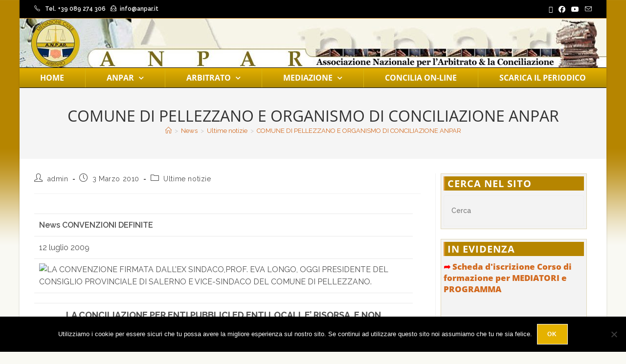

--- FILE ---
content_type: text/html; charset=UTF-8
request_url: https://www.anpar.it/comune-di-pellezzano-e-organismo-di-conciliazione-anpar.html
body_size: 23758
content:
<!DOCTYPE html>
<html class="html" lang="it-IT">
<head>
	<meta charset="UTF-8">
	<link rel="profile" href="https://gmpg.org/xfn/11">

	<title>COMUNE DI PELLEZZANO E ORGANISMO DI CONCILIAZIONE ANPAR &#8211; ANPAR</title>
<meta name='robots' content='max-image-preview:large' />
	<style>img:is([sizes="auto" i], [sizes^="auto," i]) { contain-intrinsic-size: 3000px 1500px }</style>
	<meta name="viewport" content="width=device-width, initial-scale=1"><link rel='dns-prefetch' href='//fonts.googleapis.com' />
<link rel="alternate" type="application/rss+xml" title="ANPAR &raquo; Feed" href="https://www.anpar.it/feed" />
<link rel="alternate" type="application/rss+xml" title="ANPAR &raquo; Feed dei commenti" href="https://www.anpar.it/comments/feed" />
<script>
window._wpemojiSettings = {"baseUrl":"https:\/\/s.w.org\/images\/core\/emoji\/16.0.1\/72x72\/","ext":".png","svgUrl":"https:\/\/s.w.org\/images\/core\/emoji\/16.0.1\/svg\/","svgExt":".svg","source":{"concatemoji":"https:\/\/www.anpar.it\/wp-includes\/js\/wp-emoji-release.min.js?ver=6.8.3"}};
/*! This file is auto-generated */
!function(s,n){var o,i,e;function c(e){try{var t={supportTests:e,timestamp:(new Date).valueOf()};sessionStorage.setItem(o,JSON.stringify(t))}catch(e){}}function p(e,t,n){e.clearRect(0,0,e.canvas.width,e.canvas.height),e.fillText(t,0,0);var t=new Uint32Array(e.getImageData(0,0,e.canvas.width,e.canvas.height).data),a=(e.clearRect(0,0,e.canvas.width,e.canvas.height),e.fillText(n,0,0),new Uint32Array(e.getImageData(0,0,e.canvas.width,e.canvas.height).data));return t.every(function(e,t){return e===a[t]})}function u(e,t){e.clearRect(0,0,e.canvas.width,e.canvas.height),e.fillText(t,0,0);for(var n=e.getImageData(16,16,1,1),a=0;a<n.data.length;a++)if(0!==n.data[a])return!1;return!0}function f(e,t,n,a){switch(t){case"flag":return n(e,"\ud83c\udff3\ufe0f\u200d\u26a7\ufe0f","\ud83c\udff3\ufe0f\u200b\u26a7\ufe0f")?!1:!n(e,"\ud83c\udde8\ud83c\uddf6","\ud83c\udde8\u200b\ud83c\uddf6")&&!n(e,"\ud83c\udff4\udb40\udc67\udb40\udc62\udb40\udc65\udb40\udc6e\udb40\udc67\udb40\udc7f","\ud83c\udff4\u200b\udb40\udc67\u200b\udb40\udc62\u200b\udb40\udc65\u200b\udb40\udc6e\u200b\udb40\udc67\u200b\udb40\udc7f");case"emoji":return!a(e,"\ud83e\udedf")}return!1}function g(e,t,n,a){var r="undefined"!=typeof WorkerGlobalScope&&self instanceof WorkerGlobalScope?new OffscreenCanvas(300,150):s.createElement("canvas"),o=r.getContext("2d",{willReadFrequently:!0}),i=(o.textBaseline="top",o.font="600 32px Arial",{});return e.forEach(function(e){i[e]=t(o,e,n,a)}),i}function t(e){var t=s.createElement("script");t.src=e,t.defer=!0,s.head.appendChild(t)}"undefined"!=typeof Promise&&(o="wpEmojiSettingsSupports",i=["flag","emoji"],n.supports={everything:!0,everythingExceptFlag:!0},e=new Promise(function(e){s.addEventListener("DOMContentLoaded",e,{once:!0})}),new Promise(function(t){var n=function(){try{var e=JSON.parse(sessionStorage.getItem(o));if("object"==typeof e&&"number"==typeof e.timestamp&&(new Date).valueOf()<e.timestamp+604800&&"object"==typeof e.supportTests)return e.supportTests}catch(e){}return null}();if(!n){if("undefined"!=typeof Worker&&"undefined"!=typeof OffscreenCanvas&&"undefined"!=typeof URL&&URL.createObjectURL&&"undefined"!=typeof Blob)try{var e="postMessage("+g.toString()+"("+[JSON.stringify(i),f.toString(),p.toString(),u.toString()].join(",")+"));",a=new Blob([e],{type:"text/javascript"}),r=new Worker(URL.createObjectURL(a),{name:"wpTestEmojiSupports"});return void(r.onmessage=function(e){c(n=e.data),r.terminate(),t(n)})}catch(e){}c(n=g(i,f,p,u))}t(n)}).then(function(e){for(var t in e)n.supports[t]=e[t],n.supports.everything=n.supports.everything&&n.supports[t],"flag"!==t&&(n.supports.everythingExceptFlag=n.supports.everythingExceptFlag&&n.supports[t]);n.supports.everythingExceptFlag=n.supports.everythingExceptFlag&&!n.supports.flag,n.DOMReady=!1,n.readyCallback=function(){n.DOMReady=!0}}).then(function(){return e}).then(function(){var e;n.supports.everything||(n.readyCallback(),(e=n.source||{}).concatemoji?t(e.concatemoji):e.wpemoji&&e.twemoji&&(t(e.twemoji),t(e.wpemoji)))}))}((window,document),window._wpemojiSettings);
</script>
<style id='wp-emoji-styles-inline-css'>

	img.wp-smiley, img.emoji {
		display: inline !important;
		border: none !important;
		box-shadow: none !important;
		height: 1em !important;
		width: 1em !important;
		margin: 0 0.07em !important;
		vertical-align: -0.1em !important;
		background: none !important;
		padding: 0 !important;
	}
</style>
<link rel='stylesheet' id='wp-block-library-css' href='https://www.anpar.it/wp-includes/css/dist/block-library/style.min.css?ver=6.8.3' media='all' />
<style id='wp-block-library-theme-inline-css'>
.wp-block-audio :where(figcaption){color:#555;font-size:13px;text-align:center}.is-dark-theme .wp-block-audio :where(figcaption){color:#ffffffa6}.wp-block-audio{margin:0 0 1em}.wp-block-code{border:1px solid #ccc;border-radius:4px;font-family:Menlo,Consolas,monaco,monospace;padding:.8em 1em}.wp-block-embed :where(figcaption){color:#555;font-size:13px;text-align:center}.is-dark-theme .wp-block-embed :where(figcaption){color:#ffffffa6}.wp-block-embed{margin:0 0 1em}.blocks-gallery-caption{color:#555;font-size:13px;text-align:center}.is-dark-theme .blocks-gallery-caption{color:#ffffffa6}:root :where(.wp-block-image figcaption){color:#555;font-size:13px;text-align:center}.is-dark-theme :root :where(.wp-block-image figcaption){color:#ffffffa6}.wp-block-image{margin:0 0 1em}.wp-block-pullquote{border-bottom:4px solid;border-top:4px solid;color:currentColor;margin-bottom:1.75em}.wp-block-pullquote cite,.wp-block-pullquote footer,.wp-block-pullquote__citation{color:currentColor;font-size:.8125em;font-style:normal;text-transform:uppercase}.wp-block-quote{border-left:.25em solid;margin:0 0 1.75em;padding-left:1em}.wp-block-quote cite,.wp-block-quote footer{color:currentColor;font-size:.8125em;font-style:normal;position:relative}.wp-block-quote:where(.has-text-align-right){border-left:none;border-right:.25em solid;padding-left:0;padding-right:1em}.wp-block-quote:where(.has-text-align-center){border:none;padding-left:0}.wp-block-quote.is-large,.wp-block-quote.is-style-large,.wp-block-quote:where(.is-style-plain){border:none}.wp-block-search .wp-block-search__label{font-weight:700}.wp-block-search__button{border:1px solid #ccc;padding:.375em .625em}:where(.wp-block-group.has-background){padding:1.25em 2.375em}.wp-block-separator.has-css-opacity{opacity:.4}.wp-block-separator{border:none;border-bottom:2px solid;margin-left:auto;margin-right:auto}.wp-block-separator.has-alpha-channel-opacity{opacity:1}.wp-block-separator:not(.is-style-wide):not(.is-style-dots){width:100px}.wp-block-separator.has-background:not(.is-style-dots){border-bottom:none;height:1px}.wp-block-separator.has-background:not(.is-style-wide):not(.is-style-dots){height:2px}.wp-block-table{margin:0 0 1em}.wp-block-table td,.wp-block-table th{word-break:normal}.wp-block-table :where(figcaption){color:#555;font-size:13px;text-align:center}.is-dark-theme .wp-block-table :where(figcaption){color:#ffffffa6}.wp-block-video :where(figcaption){color:#555;font-size:13px;text-align:center}.is-dark-theme .wp-block-video :where(figcaption){color:#ffffffa6}.wp-block-video{margin:0 0 1em}:root :where(.wp-block-template-part.has-background){margin-bottom:0;margin-top:0;padding:1.25em 2.375em}
</style>
<style id='classic-theme-styles-inline-css'>
/*! This file is auto-generated */
.wp-block-button__link{color:#fff;background-color:#32373c;border-radius:9999px;box-shadow:none;text-decoration:none;padding:calc(.667em + 2px) calc(1.333em + 2px);font-size:1.125em}.wp-block-file__button{background:#32373c;color:#fff;text-decoration:none}
</style>
<style id='global-styles-inline-css'>
:root{--wp--preset--aspect-ratio--square: 1;--wp--preset--aspect-ratio--4-3: 4/3;--wp--preset--aspect-ratio--3-4: 3/4;--wp--preset--aspect-ratio--3-2: 3/2;--wp--preset--aspect-ratio--2-3: 2/3;--wp--preset--aspect-ratio--16-9: 16/9;--wp--preset--aspect-ratio--9-16: 9/16;--wp--preset--color--black: #000000;--wp--preset--color--cyan-bluish-gray: #abb8c3;--wp--preset--color--white: #ffffff;--wp--preset--color--pale-pink: #f78da7;--wp--preset--color--vivid-red: #cf2e2e;--wp--preset--color--luminous-vivid-orange: #ff6900;--wp--preset--color--luminous-vivid-amber: #fcb900;--wp--preset--color--light-green-cyan: #7bdcb5;--wp--preset--color--vivid-green-cyan: #00d084;--wp--preset--color--pale-cyan-blue: #8ed1fc;--wp--preset--color--vivid-cyan-blue: #0693e3;--wp--preset--color--vivid-purple: #9b51e0;--wp--preset--gradient--vivid-cyan-blue-to-vivid-purple: linear-gradient(135deg,rgba(6,147,227,1) 0%,rgb(155,81,224) 100%);--wp--preset--gradient--light-green-cyan-to-vivid-green-cyan: linear-gradient(135deg,rgb(122,220,180) 0%,rgb(0,208,130) 100%);--wp--preset--gradient--luminous-vivid-amber-to-luminous-vivid-orange: linear-gradient(135deg,rgba(252,185,0,1) 0%,rgba(255,105,0,1) 100%);--wp--preset--gradient--luminous-vivid-orange-to-vivid-red: linear-gradient(135deg,rgba(255,105,0,1) 0%,rgb(207,46,46) 100%);--wp--preset--gradient--very-light-gray-to-cyan-bluish-gray: linear-gradient(135deg,rgb(238,238,238) 0%,rgb(169,184,195) 100%);--wp--preset--gradient--cool-to-warm-spectrum: linear-gradient(135deg,rgb(74,234,220) 0%,rgb(151,120,209) 20%,rgb(207,42,186) 40%,rgb(238,44,130) 60%,rgb(251,105,98) 80%,rgb(254,248,76) 100%);--wp--preset--gradient--blush-light-purple: linear-gradient(135deg,rgb(255,206,236) 0%,rgb(152,150,240) 100%);--wp--preset--gradient--blush-bordeaux: linear-gradient(135deg,rgb(254,205,165) 0%,rgb(254,45,45) 50%,rgb(107,0,62) 100%);--wp--preset--gradient--luminous-dusk: linear-gradient(135deg,rgb(255,203,112) 0%,rgb(199,81,192) 50%,rgb(65,88,208) 100%);--wp--preset--gradient--pale-ocean: linear-gradient(135deg,rgb(255,245,203) 0%,rgb(182,227,212) 50%,rgb(51,167,181) 100%);--wp--preset--gradient--electric-grass: linear-gradient(135deg,rgb(202,248,128) 0%,rgb(113,206,126) 100%);--wp--preset--gradient--midnight: linear-gradient(135deg,rgb(2,3,129) 0%,rgb(40,116,252) 100%);--wp--preset--font-size--small: 13px;--wp--preset--font-size--medium: 20px;--wp--preset--font-size--large: 36px;--wp--preset--font-size--x-large: 42px;--wp--preset--spacing--20: 0.44rem;--wp--preset--spacing--30: 0.67rem;--wp--preset--spacing--40: 1rem;--wp--preset--spacing--50: 1.5rem;--wp--preset--spacing--60: 2.25rem;--wp--preset--spacing--70: 3.38rem;--wp--preset--spacing--80: 5.06rem;--wp--preset--shadow--natural: 6px 6px 9px rgba(0, 0, 0, 0.2);--wp--preset--shadow--deep: 12px 12px 50px rgba(0, 0, 0, 0.4);--wp--preset--shadow--sharp: 6px 6px 0px rgba(0, 0, 0, 0.2);--wp--preset--shadow--outlined: 6px 6px 0px -3px rgba(255, 255, 255, 1), 6px 6px rgba(0, 0, 0, 1);--wp--preset--shadow--crisp: 6px 6px 0px rgba(0, 0, 0, 1);}:where(.is-layout-flex){gap: 0.5em;}:where(.is-layout-grid){gap: 0.5em;}body .is-layout-flex{display: flex;}.is-layout-flex{flex-wrap: wrap;align-items: center;}.is-layout-flex > :is(*, div){margin: 0;}body .is-layout-grid{display: grid;}.is-layout-grid > :is(*, div){margin: 0;}:where(.wp-block-columns.is-layout-flex){gap: 2em;}:where(.wp-block-columns.is-layout-grid){gap: 2em;}:where(.wp-block-post-template.is-layout-flex){gap: 1.25em;}:where(.wp-block-post-template.is-layout-grid){gap: 1.25em;}.has-black-color{color: var(--wp--preset--color--black) !important;}.has-cyan-bluish-gray-color{color: var(--wp--preset--color--cyan-bluish-gray) !important;}.has-white-color{color: var(--wp--preset--color--white) !important;}.has-pale-pink-color{color: var(--wp--preset--color--pale-pink) !important;}.has-vivid-red-color{color: var(--wp--preset--color--vivid-red) !important;}.has-luminous-vivid-orange-color{color: var(--wp--preset--color--luminous-vivid-orange) !important;}.has-luminous-vivid-amber-color{color: var(--wp--preset--color--luminous-vivid-amber) !important;}.has-light-green-cyan-color{color: var(--wp--preset--color--light-green-cyan) !important;}.has-vivid-green-cyan-color{color: var(--wp--preset--color--vivid-green-cyan) !important;}.has-pale-cyan-blue-color{color: var(--wp--preset--color--pale-cyan-blue) !important;}.has-vivid-cyan-blue-color{color: var(--wp--preset--color--vivid-cyan-blue) !important;}.has-vivid-purple-color{color: var(--wp--preset--color--vivid-purple) !important;}.has-black-background-color{background-color: var(--wp--preset--color--black) !important;}.has-cyan-bluish-gray-background-color{background-color: var(--wp--preset--color--cyan-bluish-gray) !important;}.has-white-background-color{background-color: var(--wp--preset--color--white) !important;}.has-pale-pink-background-color{background-color: var(--wp--preset--color--pale-pink) !important;}.has-vivid-red-background-color{background-color: var(--wp--preset--color--vivid-red) !important;}.has-luminous-vivid-orange-background-color{background-color: var(--wp--preset--color--luminous-vivid-orange) !important;}.has-luminous-vivid-amber-background-color{background-color: var(--wp--preset--color--luminous-vivid-amber) !important;}.has-light-green-cyan-background-color{background-color: var(--wp--preset--color--light-green-cyan) !important;}.has-vivid-green-cyan-background-color{background-color: var(--wp--preset--color--vivid-green-cyan) !important;}.has-pale-cyan-blue-background-color{background-color: var(--wp--preset--color--pale-cyan-blue) !important;}.has-vivid-cyan-blue-background-color{background-color: var(--wp--preset--color--vivid-cyan-blue) !important;}.has-vivid-purple-background-color{background-color: var(--wp--preset--color--vivid-purple) !important;}.has-black-border-color{border-color: var(--wp--preset--color--black) !important;}.has-cyan-bluish-gray-border-color{border-color: var(--wp--preset--color--cyan-bluish-gray) !important;}.has-white-border-color{border-color: var(--wp--preset--color--white) !important;}.has-pale-pink-border-color{border-color: var(--wp--preset--color--pale-pink) !important;}.has-vivid-red-border-color{border-color: var(--wp--preset--color--vivid-red) !important;}.has-luminous-vivid-orange-border-color{border-color: var(--wp--preset--color--luminous-vivid-orange) !important;}.has-luminous-vivid-amber-border-color{border-color: var(--wp--preset--color--luminous-vivid-amber) !important;}.has-light-green-cyan-border-color{border-color: var(--wp--preset--color--light-green-cyan) !important;}.has-vivid-green-cyan-border-color{border-color: var(--wp--preset--color--vivid-green-cyan) !important;}.has-pale-cyan-blue-border-color{border-color: var(--wp--preset--color--pale-cyan-blue) !important;}.has-vivid-cyan-blue-border-color{border-color: var(--wp--preset--color--vivid-cyan-blue) !important;}.has-vivid-purple-border-color{border-color: var(--wp--preset--color--vivid-purple) !important;}.has-vivid-cyan-blue-to-vivid-purple-gradient-background{background: var(--wp--preset--gradient--vivid-cyan-blue-to-vivid-purple) !important;}.has-light-green-cyan-to-vivid-green-cyan-gradient-background{background: var(--wp--preset--gradient--light-green-cyan-to-vivid-green-cyan) !important;}.has-luminous-vivid-amber-to-luminous-vivid-orange-gradient-background{background: var(--wp--preset--gradient--luminous-vivid-amber-to-luminous-vivid-orange) !important;}.has-luminous-vivid-orange-to-vivid-red-gradient-background{background: var(--wp--preset--gradient--luminous-vivid-orange-to-vivid-red) !important;}.has-very-light-gray-to-cyan-bluish-gray-gradient-background{background: var(--wp--preset--gradient--very-light-gray-to-cyan-bluish-gray) !important;}.has-cool-to-warm-spectrum-gradient-background{background: var(--wp--preset--gradient--cool-to-warm-spectrum) !important;}.has-blush-light-purple-gradient-background{background: var(--wp--preset--gradient--blush-light-purple) !important;}.has-blush-bordeaux-gradient-background{background: var(--wp--preset--gradient--blush-bordeaux) !important;}.has-luminous-dusk-gradient-background{background: var(--wp--preset--gradient--luminous-dusk) !important;}.has-pale-ocean-gradient-background{background: var(--wp--preset--gradient--pale-ocean) !important;}.has-electric-grass-gradient-background{background: var(--wp--preset--gradient--electric-grass) !important;}.has-midnight-gradient-background{background: var(--wp--preset--gradient--midnight) !important;}.has-small-font-size{font-size: var(--wp--preset--font-size--small) !important;}.has-medium-font-size{font-size: var(--wp--preset--font-size--medium) !important;}.has-large-font-size{font-size: var(--wp--preset--font-size--large) !important;}.has-x-large-font-size{font-size: var(--wp--preset--font-size--x-large) !important;}
:where(.wp-block-post-template.is-layout-flex){gap: 1.25em;}:where(.wp-block-post-template.is-layout-grid){gap: 1.25em;}
:where(.wp-block-columns.is-layout-flex){gap: 2em;}:where(.wp-block-columns.is-layout-grid){gap: 2em;}
:root :where(.wp-block-pullquote){font-size: 1.5em;line-height: 1.6;}
</style>
<link rel='stylesheet' id='cookie-notice-front-css' href='https://www.anpar.it/wp-content/plugins/cookie-notice/css/front.min.css?ver=2.5.6' media='all' />
<link rel='stylesheet' id='elementor-frontend-css' href='https://www.anpar.it/wp-content/plugins/elementor/assets/css/frontend.min.css?ver=3.30.0' media='all' />
<link rel='stylesheet' id='elementor-post-1251-css' href='https://www.anpar.it/wp-content/uploads/elementor/css/post-1251.css?ver=1751530011' media='all' />
<link rel='stylesheet' id='font-awesome-css' href='https://www.anpar.it/wp-content/themes/oceanwp/assets/fonts/fontawesome/css/all.min.css?ver=6.7.2' media='all' />
<link rel='stylesheet' id='simple-line-icons-css' href='https://www.anpar.it/wp-content/themes/oceanwp/assets/css/third/simple-line-icons.min.css?ver=2.4.0' media='all' />
<link rel='stylesheet' id='oceanwp-style-css' href='https://www.anpar.it/wp-content/themes/oceanwp/assets/css/style.min.css?ver=4.1.0' media='all' />
<link rel='stylesheet' id='oceanwp-google-font-raleway-css' href='//fonts.googleapis.com/css?family=Raleway%3A100%2C200%2C300%2C400%2C500%2C600%2C700%2C800%2C900%2C100i%2C200i%2C300i%2C400i%2C500i%2C600i%2C700i%2C800i%2C900i&#038;subset=latin&#038;display=swap&#038;ver=6.8.3' media='all' />
<link rel='stylesheet' id='oceanwp-google-font-open-sans-css' href='//fonts.googleapis.com/css?family=Open+Sans%3A100%2C200%2C300%2C400%2C500%2C600%2C700%2C800%2C900%2C100i%2C200i%2C300i%2C400i%2C500i%2C600i%2C700i%2C800i%2C900i&#038;subset=latin&#038;display=swap&#038;ver=6.8.3' media='all' />
<link rel='stylesheet' id='oe-widgets-style-css' href='https://www.anpar.it/wp-content/plugins/ocean-extra/assets/css/widgets.css?ver=6.8.3' media='all' />
<link rel='stylesheet' id='elementor-gf-local-opensans-css' href='https://www.anpar.it/wp-content/uploads/elementor/google-fonts/css/opensans.css?ver=1751528365' media='all' />
<link rel='stylesheet' id='elementor-icons-shared-0-css' href='https://www.anpar.it/wp-content/plugins/elementor/assets/lib/font-awesome/css/fontawesome.min.css?ver=5.15.3' media='all' />
<link rel='stylesheet' id='elementor-icons-fa-solid-css' href='https://www.anpar.it/wp-content/plugins/elementor/assets/lib/font-awesome/css/solid.min.css?ver=5.15.3' media='all' />
<script src="https://www.anpar.it/wp-includes/js/jquery/jquery.min.js?ver=3.7.1" id="jquery-core-js"></script>
<script src="https://www.anpar.it/wp-includes/js/jquery/jquery-migrate.min.js?ver=3.4.1" id="jquery-migrate-js"></script>
<link rel="https://api.w.org/" href="https://www.anpar.it/wp-json/" /><link rel="alternate" title="JSON" type="application/json" href="https://www.anpar.it/wp-json/wp/v2/posts/116" /><link rel="EditURI" type="application/rsd+xml" title="RSD" href="https://www.anpar.it/xmlrpc.php?rsd" />
<meta name="generator" content="WordPress 6.8.3" />
<link rel="canonical" href="https://www.anpar.it/comune-di-pellezzano-e-organismo-di-conciliazione-anpar.html" />
<link rel='shortlink' href='https://www.anpar.it/?p=116' />
<link rel="alternate" title="oEmbed (JSON)" type="application/json+oembed" href="https://www.anpar.it/wp-json/oembed/1.0/embed?url=https%3A%2F%2Fwww.anpar.it%2Fcomune-di-pellezzano-e-organismo-di-conciliazione-anpar.html" />
<link rel="alternate" title="oEmbed (XML)" type="text/xml+oembed" href="https://www.anpar.it/wp-json/oembed/1.0/embed?url=https%3A%2F%2Fwww.anpar.it%2Fcomune-di-pellezzano-e-organismo-di-conciliazione-anpar.html&#038;format=xml" />
<meta name="generator" content="Elementor 3.30.0; features: additional_custom_breakpoints; settings: css_print_method-external, google_font-enabled, font_display-auto">
			<style>
				.e-con.e-parent:nth-of-type(n+4):not(.e-lazyloaded):not(.e-no-lazyload),
				.e-con.e-parent:nth-of-type(n+4):not(.e-lazyloaded):not(.e-no-lazyload) * {
					background-image: none !important;
				}
				@media screen and (max-height: 1024px) {
					.e-con.e-parent:nth-of-type(n+3):not(.e-lazyloaded):not(.e-no-lazyload),
					.e-con.e-parent:nth-of-type(n+3):not(.e-lazyloaded):not(.e-no-lazyload) * {
						background-image: none !important;
					}
				}
				@media screen and (max-height: 640px) {
					.e-con.e-parent:nth-of-type(n+2):not(.e-lazyloaded):not(.e-no-lazyload),
					.e-con.e-parent:nth-of-type(n+2):not(.e-lazyloaded):not(.e-no-lazyload) * {
						background-image: none !important;
					}
				}
			</style>
			<link rel="icon" href="https://www.anpar.it/wp-content/uploads/2019/12/cropped-logo-anpar-1-32x32.png" sizes="32x32" />
<link rel="icon" href="https://www.anpar.it/wp-content/uploads/2019/12/cropped-logo-anpar-1-192x192.png" sizes="192x192" />
<link rel="apple-touch-icon" href="https://www.anpar.it/wp-content/uploads/2019/12/cropped-logo-anpar-1-180x180.png" />
<meta name="msapplication-TileImage" content="https://www.anpar.it/wp-content/uploads/2019/12/cropped-logo-anpar-1-270x270.png" />
		<style id="wp-custom-css">
			.featured-1{background-color:papayawhip!important}.widget-area .sidebar-box{border:1px solid #DFD5B5}.elementor-1251 .elementor-element.elementor-element-56f202c .elementor-nav-menu--main form input[type="text"]{padding:0 5px!important;background-color:#ffffe0;float:right!important}.elementor-nav-menu >li:not(:last-child){margin-right:1px;border-right:1px #d8b511 solid}@media only screen and (max-width:600px){.elementor-posts .elementor-post{display:block}}.searchtop{float:right!important;position:relative}.sidebar-box .widget-title{background-color:#b68500;padding:5px 5px 5px 5px}		</style>
		<!-- OceanWP CSS -->
<style type="text/css">
/* Colors */a:hover,a.light:hover,.theme-heading .text::before,.theme-heading .text::after,#top-bar-content >a:hover,#top-bar-social li.oceanwp-email a:hover,#site-navigation-wrap .dropdown-menu >li >a:hover,#site-header.medium-header #medium-searchform button:hover,.oceanwp-mobile-menu-icon a:hover,.blog-entry.post .blog-entry-header .entry-title a:hover,.blog-entry.post .blog-entry-readmore a:hover,.blog-entry.thumbnail-entry .blog-entry-category a,ul.meta li a:hover,.dropcap,.single nav.post-navigation .nav-links .title,body .related-post-title a:hover,body #wp-calendar caption,body .contact-info-widget.default i,body .contact-info-widget.big-icons i,body .custom-links-widget .oceanwp-custom-links li a:hover,body .custom-links-widget .oceanwp-custom-links li a:hover:before,body .posts-thumbnails-widget li a:hover,body .social-widget li.oceanwp-email a:hover,.comment-author .comment-meta .comment-reply-link,#respond #cancel-comment-reply-link:hover,#footer-widgets .footer-box a:hover,#footer-bottom a:hover,#footer-bottom #footer-bottom-menu a:hover,.sidr a:hover,.sidr-class-dropdown-toggle:hover,.sidr-class-menu-item-has-children.active >a,.sidr-class-menu-item-has-children.active >a >.sidr-class-dropdown-toggle,input[type=checkbox]:checked:before{color:#e5b200}.single nav.post-navigation .nav-links .title .owp-icon use,.blog-entry.post .blog-entry-readmore a:hover .owp-icon use,body .contact-info-widget.default .owp-icon use,body .contact-info-widget.big-icons .owp-icon use{stroke:#e5b200}input[type="button"],input[type="reset"],input[type="submit"],button[type="submit"],.button,#site-navigation-wrap .dropdown-menu >li.btn >a >span,.thumbnail:hover i,.thumbnail:hover .link-post-svg-icon,.post-quote-content,.omw-modal .omw-close-modal,body .contact-info-widget.big-icons li:hover i,body .contact-info-widget.big-icons li:hover .owp-icon,body div.wpforms-container-full .wpforms-form input[type=submit],body div.wpforms-container-full .wpforms-form button[type=submit],body div.wpforms-container-full .wpforms-form .wpforms-page-button,.woocommerce-cart .wp-element-button,.woocommerce-checkout .wp-element-button,.wp-block-button__link{background-color:#e5b200}.widget-title{border-color:#e5b200}blockquote{border-color:#e5b200}.wp-block-quote{border-color:#e5b200}#searchform-dropdown{border-color:#e5b200}.dropdown-menu .sub-menu{border-color:#e5b200}.blog-entry.large-entry .blog-entry-readmore a:hover{border-color:#e5b200}.oceanwp-newsletter-form-wrap input[type="email"]:focus{border-color:#e5b200}.social-widget li.oceanwp-email a:hover{border-color:#e5b200}#respond #cancel-comment-reply-link:hover{border-color:#e5b200}body .contact-info-widget.big-icons li:hover i{border-color:#e5b200}body .contact-info-widget.big-icons li:hover .owp-icon{border-color:#e5b200}#footer-widgets .oceanwp-newsletter-form-wrap input[type="email"]:focus{border-color:#e5b200}input[type="button"]:hover,input[type="reset"]:hover,input[type="submit"]:hover,button[type="submit"]:hover,input[type="button"]:focus,input[type="reset"]:focus,input[type="submit"]:focus,button[type="submit"]:focus,.button:hover,.button:focus,#site-navigation-wrap .dropdown-menu >li.btn >a:hover >span,.post-quote-author,.omw-modal .omw-close-modal:hover,body div.wpforms-container-full .wpforms-form input[type=submit]:hover,body div.wpforms-container-full .wpforms-form button[type=submit]:hover,body div.wpforms-container-full .wpforms-form .wpforms-page-button:hover,.woocommerce-cart .wp-element-button:hover,.woocommerce-checkout .wp-element-button:hover,.wp-block-button__link:hover{background-color:#1e73be}a{color:#d2691e}a .owp-icon use{stroke:#d2691e}.boxed-layout{background-color:#f9f9f3}body .theme-button,body input[type="submit"],body button[type="submit"],body button,body .button,body div.wpforms-container-full .wpforms-form input[type=submit],body div.wpforms-container-full .wpforms-form button[type=submit],body div.wpforms-container-full .wpforms-form .wpforms-page-button,.woocommerce-cart .wp-element-button,.woocommerce-checkout .wp-element-button,.wp-block-button__link{border-color:#ffffff}body .theme-button:hover,body input[type="submit"]:hover,body button[type="submit"]:hover,body button:hover,body .button:hover,body div.wpforms-container-full .wpforms-form input[type=submit]:hover,body div.wpforms-container-full .wpforms-form input[type=submit]:active,body div.wpforms-container-full .wpforms-form button[type=submit]:hover,body div.wpforms-container-full .wpforms-form button[type=submit]:active,body div.wpforms-container-full .wpforms-form .wpforms-page-button:hover,body div.wpforms-container-full .wpforms-form .wpforms-page-button:active,.woocommerce-cart .wp-element-button:hover,.woocommerce-checkout .wp-element-button:hover,.wp-block-button__link:hover{border-color:#ffffff}form input[type="text"],form input[type="password"],form input[type="email"],form input[type="url"],form input[type="date"],form input[type="month"],form input[type="time"],form input[type="datetime"],form input[type="datetime-local"],form input[type="week"],form input[type="number"],form input[type="search"],form input[type="tel"],form input[type="color"],form select,form textarea,.select2-container .select2-choice,.woocommerce .woocommerce-checkout .select2-container--default .select2-selection--single{border-color:#eeeeee}body div.wpforms-container-full .wpforms-form input[type=date],body div.wpforms-container-full .wpforms-form input[type=datetime],body div.wpforms-container-full .wpforms-form input[type=datetime-local],body div.wpforms-container-full .wpforms-form input[type=email],body div.wpforms-container-full .wpforms-form input[type=month],body div.wpforms-container-full .wpforms-form input[type=number],body div.wpforms-container-full .wpforms-form input[type=password],body div.wpforms-container-full .wpforms-form input[type=range],body div.wpforms-container-full .wpforms-form input[type=search],body div.wpforms-container-full .wpforms-form input[type=tel],body div.wpforms-container-full .wpforms-form input[type=text],body div.wpforms-container-full .wpforms-form input[type=time],body div.wpforms-container-full .wpforms-form input[type=url],body div.wpforms-container-full .wpforms-form input[type=week],body div.wpforms-container-full .wpforms-form select,body div.wpforms-container-full .wpforms-form textarea{border-color:#eeeeee}form input[type="text"]:focus,form input[type="password"]:focus,form input[type="email"]:focus,form input[type="tel"]:focus,form input[type="url"]:focus,form input[type="search"]:focus,form textarea:focus,.select2-drop-active,.select2-dropdown-open.select2-drop-above .select2-choice,.select2-dropdown-open.select2-drop-above .select2-choices,.select2-drop.select2-drop-above.select2-drop-active,.select2-container-active .select2-choice,.select2-container-active .select2-choices{border-color:#dd9933}body div.wpforms-container-full .wpforms-form input:focus,body div.wpforms-container-full .wpforms-form textarea:focus,body div.wpforms-container-full .wpforms-form select:focus{border-color:#dd9933}body{color:#4f4f4f}/* OceanWP Style Settings CSS */.boxed-layout #wrap,.boxed-layout .parallax-footer,.boxed-layout .owp-floating-bar{width:1200px}body{background-image:url(https://www.anpar.it/wp-content/uploads/2019/12/mw-bg.gif)}body{background-repeat:repeat-x}.theme-button,input[type="submit"],button[type="submit"],button,.button,body div.wpforms-container-full .wpforms-form input[type=submit],body div.wpforms-container-full .wpforms-form button[type=submit],body div.wpforms-container-full .wpforms-form .wpforms-page-button{border-style:solid}.theme-button,input[type="submit"],button[type="submit"],button,.button,body div.wpforms-container-full .wpforms-form input[type=submit],body div.wpforms-container-full .wpforms-form button[type=submit],body div.wpforms-container-full .wpforms-form .wpforms-page-button{border-width:1px}form input[type="text"],form input[type="password"],form input[type="email"],form input[type="url"],form input[type="date"],form input[type="month"],form input[type="time"],form input[type="datetime"],form input[type="datetime-local"],form input[type="week"],form input[type="number"],form input[type="search"],form input[type="tel"],form input[type="color"],form select,form textarea{padding:18px 15px 18px 15px}body div.wpforms-container-full .wpforms-form input[type=date],body div.wpforms-container-full .wpforms-form input[type=datetime],body div.wpforms-container-full .wpforms-form input[type=datetime-local],body div.wpforms-container-full .wpforms-form input[type=email],body div.wpforms-container-full .wpforms-form input[type=month],body div.wpforms-container-full .wpforms-form input[type=number],body div.wpforms-container-full .wpforms-form input[type=password],body div.wpforms-container-full .wpforms-form input[type=range],body div.wpforms-container-full .wpforms-form input[type=search],body div.wpforms-container-full .wpforms-form input[type=tel],body div.wpforms-container-full .wpforms-form input[type=text],body div.wpforms-container-full .wpforms-form input[type=time],body div.wpforms-container-full .wpforms-form input[type=url],body div.wpforms-container-full .wpforms-form input[type=week],body div.wpforms-container-full .wpforms-form select,body div.wpforms-container-full .wpforms-form textarea{padding:18px 15px 18px 15px;height:auto}form input[type="text"],form input[type="password"],form input[type="email"],form input[type="url"],form input[type="date"],form input[type="month"],form input[type="time"],form input[type="datetime"],form input[type="datetime-local"],form input[type="week"],form input[type="number"],form input[type="search"],form input[type="tel"],form input[type="color"],form select,form textarea,.woocommerce .woocommerce-checkout .select2-container--default .select2-selection--single{border-style:solid}body div.wpforms-container-full .wpforms-form input[type=date],body div.wpforms-container-full .wpforms-form input[type=datetime],body div.wpforms-container-full .wpforms-form input[type=datetime-local],body div.wpforms-container-full .wpforms-form input[type=email],body div.wpforms-container-full .wpforms-form input[type=month],body div.wpforms-container-full .wpforms-form input[type=number],body div.wpforms-container-full .wpforms-form input[type=password],body div.wpforms-container-full .wpforms-form input[type=range],body div.wpforms-container-full .wpforms-form input[type=search],body div.wpforms-container-full .wpforms-form input[type=tel],body div.wpforms-container-full .wpforms-form input[type=text],body div.wpforms-container-full .wpforms-form input[type=time],body div.wpforms-container-full .wpforms-form input[type=url],body div.wpforms-container-full .wpforms-form input[type=week],body div.wpforms-container-full .wpforms-form select,body div.wpforms-container-full .wpforms-form textarea{border-style:solid}form input[type="text"],form input[type="password"],form input[type="email"],form input[type="url"],form input[type="date"],form input[type="month"],form input[type="time"],form input[type="datetime"],form input[type="datetime-local"],form input[type="week"],form input[type="number"],form input[type="search"],form input[type="tel"],form input[type="color"],form select,form textarea{border-radius:3px}body div.wpforms-container-full .wpforms-form input[type=date],body div.wpforms-container-full .wpforms-form input[type=datetime],body div.wpforms-container-full .wpforms-form input[type=datetime-local],body div.wpforms-container-full .wpforms-form input[type=email],body div.wpforms-container-full .wpforms-form input[type=month],body div.wpforms-container-full .wpforms-form input[type=number],body div.wpforms-container-full .wpforms-form input[type=password],body div.wpforms-container-full .wpforms-form input[type=range],body div.wpforms-container-full .wpforms-form input[type=search],body div.wpforms-container-full .wpforms-form input[type=tel],body div.wpforms-container-full .wpforms-form input[type=text],body div.wpforms-container-full .wpforms-form input[type=time],body div.wpforms-container-full .wpforms-form input[type=url],body div.wpforms-container-full .wpforms-form input[type=week],body div.wpforms-container-full .wpforms-form select,body div.wpforms-container-full .wpforms-form textarea{border-radius:3px}#main #content-wrap,.separate-layout #main #content-wrap{padding-top:30px}#scroll-top{width:50px;height:50px;line-height:50px}#scroll-top{font-size:32px}#scroll-top .owp-icon{width:32px;height:32px}/* Header */#site-navigation-wrap .dropdown-menu >li >a,#site-navigation-wrap .dropdown-menu >li >span.opl-logout-link,.oceanwp-mobile-menu-icon a,.mobile-menu-close,.after-header-content-inner >a{line-height:125px}#site-header,.has-transparent-header .is-sticky #site-header,.has-vh-transparent .is-sticky #site-header.vertical-header,#searchform-header-replace{background-color:#b68500}#site-header.has-header-media .overlay-header-media{background-color:rgba(0,0,0,0.5)}/* Topbar */@media (max-width:480px){#top-bar{padding:2px}}#top-bar-social li a{color:#ffffff}#top-bar-social li a .owp-icon use{stroke:#ffffff}#top-bar-social li a:hover{color:#dd3333!important}#top-bar-social li a:hover .owp-icon use{stroke:#dd3333!important}#top-bar-wrap,.oceanwp-top-bar-sticky{background-color:#000000}#top-bar-wrap{border-color:#dd9933}#top-bar-wrap,#top-bar-content strong{color:#ffffff}#top-bar-content a,#top-bar-social-alt a{color:#ffffff}#top-bar-content a:hover,#top-bar-social-alt a:hover{color:#dd3333}/* Blog CSS */.ocean-single-post-header ul.meta-item li a:hover{color:#333333}/* Sidebar */.widget-area{padding:0 10px 0 10px!important}.widget-area .sidebar-box{background-color:rgba(214,214,214,0.3)}.widget-area .sidebar-box{padding:5px}.widget-area .sidebar-box,.separate-layout .sidebar-box{margin-bottom:20px}.sidebar-box .widget-title{color:#ffffff}.widget-title{border-color:#dd9933}.widget-title{margin-bottom:10px}/* Footer Widgets */#footer-widgets{background-color:#f5f5f5}#footer-widgets .footer-box .widget-title{color:#292929}#footer-widgets,#footer-widgets p,#footer-widgets li a:before,#footer-widgets .contact-info-widget span.oceanwp-contact-title,#footer-widgets .recent-posts-date,#footer-widgets .recent-posts-comments,#footer-widgets .widget-recent-posts-icons li .fa{color:#777777}#footer-widgets li,#footer-widgets #wp-calendar caption,#footer-widgets #wp-calendar th,#footer-widgets #wp-calendar tbody,#footer-widgets .contact-info-widget i,#footer-widgets .oceanwp-newsletter-form-wrap input[type="email"],#footer-widgets .posts-thumbnails-widget li,#footer-widgets .social-widget li a{border-color:#aaaaaa}#footer-widgets .contact-info-widget .owp-icon{border-color:#aaaaaa}#footer-widgets .footer-box a,#footer-widgets a{color:#333333}/* Footer Copyright */#footer-bottom{background-color:#b68500}#footer-bottom a:hover,#footer-bottom #footer-bottom-menu a:hover{color:#000000}/* Typography */body{font-family:Raleway;font-size:16px;line-height:1.6}@media screen and (max-width:768px){body{font-size:16px}}@media screen and (max-width:480px){body{font-size:16px}}h1,h2,h3,h4,h5,h6,.theme-heading,.widget-title,.oceanwp-widget-recent-posts-title,.comment-reply-title,.entry-title,.sidebar-box .widget-title{font-family:'Open Sans';line-height:1.4;font-weight:900}h1{font-size:23px;line-height:1.4}h2{font-size:20px;line-height:1.4}h3{font-size:18px;line-height:1.4}h4{font-size:17px;line-height:1.4}h5{font-size:14px;line-height:1.4}h6{font-size:15px;line-height:1.4}.page-header .page-header-title,.page-header.background-image-page-header .page-header-title{font-size:32px;line-height:1.4}.page-header .page-subheading{font-size:15px;line-height:1.8}.site-breadcrumbs,.site-breadcrumbs a{font-size:13px;line-height:1.4}#top-bar-content,#top-bar-social-alt{font-size:12px;line-height:1.8}#site-logo a.site-logo-text{font-size:24px;line-height:1.8}#site-navigation-wrap .dropdown-menu >li >a,#site-header.full_screen-header .fs-dropdown-menu >li >a,#site-header.top-header #site-navigation-wrap .dropdown-menu >li >a,#site-header.center-header #site-navigation-wrap .dropdown-menu >li >a,#site-header.medium-header #site-navigation-wrap .dropdown-menu >li >a,.oceanwp-mobile-menu-icon a{text-transform:uppercase}.dropdown-menu ul li a.menu-link,#site-header.full_screen-header .fs-dropdown-menu ul.sub-menu li a{font-size:12px;line-height:1.2;letter-spacing:.6px}.sidr-class-dropdown-menu li a,a.sidr-class-toggle-sidr-close,#mobile-dropdown ul li a,body #mobile-fullscreen ul li a{font-size:15px;line-height:1.8}.blog-entry.post .blog-entry-header .entry-title a{font-size:24px;line-height:1.4}.ocean-single-post-header .single-post-title{font-size:34px;line-height:1.4;letter-spacing:.6px}.ocean-single-post-header ul.meta-item li,.ocean-single-post-header ul.meta-item li a{font-size:13px;line-height:1.4;letter-spacing:.6px}.ocean-single-post-header .post-author-name,.ocean-single-post-header .post-author-name a{font-size:14px;line-height:1.4;letter-spacing:.6px}.ocean-single-post-header .post-author-description{font-size:12px;line-height:1.4;letter-spacing:.6px}.single-post .entry-title{line-height:1.4;letter-spacing:.6px}.single-post ul.meta li,.single-post ul.meta li a{font-size:14px;line-height:1.4;letter-spacing:.6px}.sidebar-box .widget-title,.sidebar-box.widget_block .wp-block-heading{font-size:1.5em;line-height:1;letter-spacing:1px;font-weight:700;text-transform:uppercase}.sidebar-box,.footer-box{font-weight:500}#footer-widgets .footer-box .widget-title{font-size:13px;line-height:1;letter-spacing:1px}#footer-bottom #copyright{font-size:13px;line-height:1;letter-spacing:1px}#footer-bottom #footer-bottom-menu{font-size:12px;line-height:1}.woocommerce-store-notice.demo_store{line-height:2;letter-spacing:1.5px}.demo_store .woocommerce-store-notice__dismiss-link{line-height:2;letter-spacing:1.5px}.woocommerce ul.products li.product li.title h2,.woocommerce ul.products li.product li.title a{font-size:14px;line-height:1.5}.woocommerce ul.products li.product li.category,.woocommerce ul.products li.product li.category a{font-size:12px;line-height:1}.woocommerce ul.products li.product .price{font-size:18px;line-height:1}.woocommerce ul.products li.product .button,.woocommerce ul.products li.product .product-inner .added_to_cart{font-size:12px;line-height:1.5;letter-spacing:1px}.woocommerce ul.products li.owp-woo-cond-notice span,.woocommerce ul.products li.owp-woo-cond-notice a{font-size:16px;line-height:1;letter-spacing:1px;font-weight:600;text-transform:capitalize}.woocommerce div.product .product_title{font-size:24px;line-height:1.4;letter-spacing:.6px}.woocommerce div.product p.price{font-size:36px;line-height:1}.woocommerce .owp-btn-normal .summary form button.button,.woocommerce .owp-btn-big .summary form button.button,.woocommerce .owp-btn-very-big .summary form button.button{font-size:12px;line-height:1.5;letter-spacing:1px;text-transform:uppercase}.woocommerce div.owp-woo-single-cond-notice span,.woocommerce div.owp-woo-single-cond-notice a{font-size:18px;line-height:2;letter-spacing:1.5px;font-weight:600;text-transform:capitalize}.ocean-preloader--active .preloader-after-content{font-size:20px;line-height:1.8;letter-spacing:.6px}
</style></head>

<body class="wp-singular post-template-default single single-post postid-116 single-format-standard wp-custom-logo wp-embed-responsive wp-theme-oceanwp cookies-not-set oceanwp-theme dropdown-mobile boxed-layout wrap-boxshadow default-breakpoint has-sidebar content-right-sidebar post-in-category-ultime-notizie has-topbar has-breadcrumbs elementor-default elementor-kit-2391" itemscope="itemscope" itemtype="https://schema.org/Article">

	
	
	<div id="outer-wrap" class="site clr">

		<a class="skip-link screen-reader-text" href="#main">Salta al contenuto</a>

		
		<div id="wrap" class="clr">

			

<div id="top-bar-wrap" class="clr">

	<div id="top-bar" class="clr container">

		
		<div id="top-bar-inner" class="clr">

			
	<div id="top-bar-content" class="clr has-content top-bar-left">

		
		
			
				<span class="topbar-content">

					<strong><i class="icon-phone" style="margin: 0 7px 0 0"></i> <a href="tel:0039089274306">Tel. +39 089 274 306</a> <i class="icon-envelope-letter" style="margin: 0 7px"></i><a href="mailto:info@anpar.it">info@anpar.it</a></strong>
				</span>

				
	</div><!-- #top-bar-content -->



<div id="top-bar-social" class="clr top-bar-right">

	<ul class="clr" aria-label="Link social">

		<li class="oceanwp-twitter"><a href="https://twitter.com/ANPAR_Salerno" aria-label="X (si apre in una nuova scheda)" target="_blank" rel="noopener noreferrer"><i class=" fa-brands fa-x-twitter" aria-hidden="true" role="img"></i></a></li><li class="oceanwp-facebook"><a href="https://www.facebook.com/ANPAR-Associazione-Nazionale-per-lArbitrato-la-Conciliazione-133081660096069/" aria-label="Facebook (si apre in una nuova scheda)" target="_blank" rel="noopener noreferrer"><i class=" fab fa-facebook" aria-hidden="true" role="img"></i></a></li><li class="oceanwp-youtube"><a href="https://www.youtube.com/channel/UC9HPVBljMABnz0vY_bqiJtQ" aria-label="YouTube (si apre in una nuova scheda)" target="_blank" rel="noopener noreferrer"><i class=" fab fa-youtube" aria-hidden="true" role="img"></i></a></li><li class="oceanwp-email"><a href="mailto:&#105;n&#102;&#111;&#64;&#97;n&#112;a&#114;.it" aria-label="Invia una email (si apre nella tua applicazione)" target="_self"><i class=" icon-envelope" aria-hidden="true" role="img"></i></a></li>
	</ul>

</div><!-- #top-bar-social -->

		</div><!-- #top-bar-inner -->

		
	</div><!-- #top-bar -->

</div><!-- #top-bar-wrap -->


			
<header id="site-header" class="custom-header header-replace clr" data-height="125" itemscope="itemscope" itemtype="https://schema.org/WPHeader" role="banner">

	
		

<div id="site-header-inner" class="clr container">

			<div data-elementor-type="wp-post" data-elementor-id="1251" class="elementor elementor-1251" data-elementor-post-type="oceanwp_library">
						<section class="elementor-section elementor-top-section elementor-element elementor-element-6ea9fe1 elementor-section-full_width elementor-section-content-middle elementor-section-stretched elementor-section-height-default elementor-section-height-default" data-id="6ea9fe1" data-element_type="section" data-settings="{&quot;background_background&quot;:&quot;classic&quot;,&quot;stretch_section&quot;:&quot;section-stretched&quot;}">
						<div class="elementor-container elementor-column-gap-no">
					<div class="elementor-column elementor-col-100 elementor-top-column elementor-element elementor-element-8498d1b" data-id="8498d1b" data-element_type="column">
			<div class="elementor-widget-wrap elementor-element-populated">
						<div class="elementor-element elementor-element-6dddce0 elementor-widget elementor-widget-image" data-id="6dddce0" data-element_type="widget" data-widget_type="image.default">
				<div class="elementor-widget-container">
																<a href="https://www.anpar.it">
							<img src="https://www.anpar.it/wp-content/uploads/elementor/thumbs/logo-anpar-oho9uo4ogxi1fzt1ldcwmmc2xmy0t9ltx859re7xm0.jpg" title="ANPAR" alt="ANPAR" loading="lazy" />								</a>
															</div>
				</div>
					</div>
		</div>
					</div>
		</section>
				<section class="elementor-section elementor-top-section elementor-element elementor-element-a8c5a35 elementor-section-stretched elementor-section-boxed elementor-section-height-default elementor-section-height-default" data-id="a8c5a35" data-element_type="section" data-settings="{&quot;stretch_section&quot;:&quot;section-stretched&quot;}">
						<div class="elementor-container elementor-column-gap-no">
					<nav class="elementor-column elementor-col-100 elementor-top-column elementor-element elementor-element-9e9bc60" data-id="9e9bc60" data-element_type="column" data-settings="{&quot;background_background&quot;:&quot;classic&quot;}">
			<div class="elementor-widget-wrap elementor-element-populated">
						<div class="elementor-element elementor-element-56f202c elementor-nav-menu__align-justify elementor-nav-menu--stretch elementor-widget__width-inherit elementor-nav-menu--dropdown-tablet elementor-nav-menu__text-align-aside elementor-nav-menu--toggle elementor-nav-menu--burger elementor-widget elementor-widget-nav-menu" data-id="56f202c" data-element_type="widget" data-settings="{&quot;full_width&quot;:&quot;stretch&quot;,&quot;submenu_icon&quot;:{&quot;value&quot;:&quot;&lt;i class=\&quot;fas fa-chevron-down\&quot;&gt;&lt;\/i&gt;&quot;,&quot;library&quot;:&quot;fa-solid&quot;},&quot;layout&quot;:&quot;horizontal&quot;,&quot;toggle&quot;:&quot;burger&quot;}" data-widget_type="nav-menu.default">
				<div class="elementor-widget-container">
								<nav aria-label="Menu" class="elementor-nav-menu--main elementor-nav-menu__container elementor-nav-menu--layout-horizontal e--pointer-background e--animation-fade">
				<ul id="menu-1-56f202c" class="elementor-nav-menu"><li class="menu-item menu-item-type-post_type menu-item-object-page menu-item-home menu-item-1267"><a href="https://www.anpar.it/" class="elementor-item">Home</a></li>
<li class="menu-item menu-item-type-custom menu-item-object-custom menu-item-has-children menu-item-1322"><a href="#" class="elementor-item elementor-item-anchor">Anpar</a>
<ul class="sub-menu elementor-nav-menu--dropdown">
	<li class="menu-item menu-item-type-post_type menu-item-object-page menu-item-has-children menu-item-1518"><a href="https://www.anpar.it/anpar-associazione-nazionale-per-larbitrato-a-la-conciliazione.html" class="elementor-sub-item">Chi Siamo</a>
	<ul class="sub-menu elementor-nav-menu--dropdown">
		<li class="menu-item menu-item-type-post_type menu-item-object-page menu-item-1522"><a href="https://www.anpar.it/anpar-associazione-nazionale-per-larbitrato-a-la-conciliazione/regolamento.html" class="elementor-sub-item">Regolamento</a></li>
		<li class="menu-item menu-item-type-post_type menu-item-object-page menu-item-1521"><a href="https://www.anpar.it/anpar-associazione-nazionale-per-larbitrato-a-la-conciliazione/statuto.html" class="elementor-sub-item">Statuto</a></li>
		<li class="menu-item menu-item-type-post_type menu-item-object-page menu-item-1523"><a href="https://www.anpar.it/anpar-associazione-nazionale-per-larbitrato-a-la-conciliazione/codice-deontologico.html" class="elementor-sub-item">Codice deontologico</a></li>
	</ul>
</li>
	<li class="menu-item menu-item-type-post_type menu-item-object-page menu-item-1520"><a href="https://www.anpar.it/anpar-associazione-nazionale-per-larbitrato-a-la-conciliazione/dove-siamo.html" class="elementor-sub-item">Dove siamo</a></li>
	<li class="menu-item menu-item-type-post_type menu-item-object-page menu-item-1524"><a href="https://www.anpar.it/contatti.html" class="elementor-sub-item">Contatti</a></li>
	<li class="menu-item menu-item-type-post_type menu-item-object-page menu-item-privacy-policy menu-item-1519"><a rel="privacy-policy" href="https://www.anpar.it/anpar-associazione-nazionale-per-larbitrato-a-la-conciliazione/privacy-policy.html" class="elementor-sub-item">Privacy Policy</a></li>
	<li class="menu-item menu-item-type-post_type menu-item-object-page menu-item-1525"><a href="https://www.anpar.it/anpar-associazione-nazionale-per-larbitrato-a-la-conciliazione/cookie-policy.html" class="elementor-sub-item">Cookie Policy</a></li>
</ul>
</li>
<li class="menu-item menu-item-type-custom menu-item-object-custom menu-item-has-children menu-item-1530"><a href="#" class="elementor-item elementor-item-anchor">Arbitrato</a>
<ul class="sub-menu elementor-nav-menu--dropdown">
	<li class="menu-item menu-item-type-post_type menu-item-object-page menu-item-1531"><a href="https://www.anpar.it/arbitrato.html" class="elementor-sub-item">ARBITRATO</a></li>
	<li class="menu-item menu-item-type-post_type menu-item-object-page menu-item-1532"><a href="https://www.anpar.it/camera-arbitrale.html" class="elementor-sub-item">CAMERA ARBITRALE</a></li>
	<li class="menu-item menu-item-type-post_type menu-item-object-page menu-item-1533"><a href="https://www.anpar.it/albo-arbitri.html" class="elementor-sub-item">ALBO ARBITRI</a></li>
	<li class="menu-item menu-item-type-post_type menu-item-object-page menu-item-1534"><a href="https://www.anpar.it/corsi-formativi-per-arbitri.html" class="elementor-sub-item">CORSI FORMATIVI PER ARBITRI</a></li>
</ul>
</li>
<li class="menu-item menu-item-type-custom menu-item-object-custom menu-item-has-children menu-item-1655"><a href="#" class="elementor-item elementor-item-anchor">Mediazione</a>
<ul class="sub-menu elementor-nav-menu--dropdown">
	<li class="menu-item menu-item-type-post_type menu-item-object-page menu-item-1658"><a href="https://www.anpar.it/mediazione-civile-a-commerciale/che-cose-la-mediazione-civile-commerciale.html" class="elementor-sub-item">Che cos&#8217;è la Mediazione Civile &#038; Commerciale</a></li>
	<li class="menu-item menu-item-type-post_type menu-item-object-page menu-item-1659"><a href="https://www.anpar.it/organismo-internazionale-di-conciliazione-e-arbitrato.html" class="elementor-sub-item">ORGANISMO INTERNAZIONALE DI CONCILIAZIONE &#038; ARBITRATO</a></li>
	<li class="menu-item menu-item-type-post_type menu-item-object-page menu-item-1660"><a href="https://www.anpar.it/corsi-di-formazione-per-mediatore-civile-e-commerciale.html" class="elementor-sub-item">CORSI DI FORMAZIONE</a></li>
	<li class="menu-item menu-item-type-post_type menu-item-object-page menu-item-1661"><a href="https://www.anpar.it/albo-mediatori-professionali.html" class="elementor-sub-item">Albo MEDIATORI PROFESSIONALI</a></li>
</ul>
</li>
<li class="menu-item menu-item-type-custom menu-item-object-custom menu-item-1656"><a href="#" class="elementor-item elementor-item-anchor">Concilia on-line</a></li>
<li class="menu-item menu-item-type-post_type menu-item-object-page menu-item-1657"><a href="https://www.anpar.it/scarica-il-periodico.html" class="elementor-item">Scarica il periodico</a></li>
</ul>			</nav>
					<div class="elementor-menu-toggle" role="button" tabindex="0" aria-label="Menu Toggle" aria-expanded="false">
			<i aria-hidden="true" role="presentation" class="elementor-menu-toggle__icon--open eicon-menu-bar"></i><i aria-hidden="true" role="presentation" class="elementor-menu-toggle__icon--close eicon-close"></i>		</div>
					<nav class="elementor-nav-menu--dropdown elementor-nav-menu__container" aria-hidden="true">
				<ul id="menu-2-56f202c" class="elementor-nav-menu"><li class="menu-item menu-item-type-post_type menu-item-object-page menu-item-home menu-item-1267"><a href="https://www.anpar.it/" class="elementor-item" tabindex="-1">Home</a></li>
<li class="menu-item menu-item-type-custom menu-item-object-custom menu-item-has-children menu-item-1322"><a href="#" class="elementor-item elementor-item-anchor" tabindex="-1">Anpar</a>
<ul class="sub-menu elementor-nav-menu--dropdown">
	<li class="menu-item menu-item-type-post_type menu-item-object-page menu-item-has-children menu-item-1518"><a href="https://www.anpar.it/anpar-associazione-nazionale-per-larbitrato-a-la-conciliazione.html" class="elementor-sub-item" tabindex="-1">Chi Siamo</a>
	<ul class="sub-menu elementor-nav-menu--dropdown">
		<li class="menu-item menu-item-type-post_type menu-item-object-page menu-item-1522"><a href="https://www.anpar.it/anpar-associazione-nazionale-per-larbitrato-a-la-conciliazione/regolamento.html" class="elementor-sub-item" tabindex="-1">Regolamento</a></li>
		<li class="menu-item menu-item-type-post_type menu-item-object-page menu-item-1521"><a href="https://www.anpar.it/anpar-associazione-nazionale-per-larbitrato-a-la-conciliazione/statuto.html" class="elementor-sub-item" tabindex="-1">Statuto</a></li>
		<li class="menu-item menu-item-type-post_type menu-item-object-page menu-item-1523"><a href="https://www.anpar.it/anpar-associazione-nazionale-per-larbitrato-a-la-conciliazione/codice-deontologico.html" class="elementor-sub-item" tabindex="-1">Codice deontologico</a></li>
	</ul>
</li>
	<li class="menu-item menu-item-type-post_type menu-item-object-page menu-item-1520"><a href="https://www.anpar.it/anpar-associazione-nazionale-per-larbitrato-a-la-conciliazione/dove-siamo.html" class="elementor-sub-item" tabindex="-1">Dove siamo</a></li>
	<li class="menu-item menu-item-type-post_type menu-item-object-page menu-item-1524"><a href="https://www.anpar.it/contatti.html" class="elementor-sub-item" tabindex="-1">Contatti</a></li>
	<li class="menu-item menu-item-type-post_type menu-item-object-page menu-item-privacy-policy menu-item-1519"><a rel="privacy-policy" href="https://www.anpar.it/anpar-associazione-nazionale-per-larbitrato-a-la-conciliazione/privacy-policy.html" class="elementor-sub-item" tabindex="-1">Privacy Policy</a></li>
	<li class="menu-item menu-item-type-post_type menu-item-object-page menu-item-1525"><a href="https://www.anpar.it/anpar-associazione-nazionale-per-larbitrato-a-la-conciliazione/cookie-policy.html" class="elementor-sub-item" tabindex="-1">Cookie Policy</a></li>
</ul>
</li>
<li class="menu-item menu-item-type-custom menu-item-object-custom menu-item-has-children menu-item-1530"><a href="#" class="elementor-item elementor-item-anchor" tabindex="-1">Arbitrato</a>
<ul class="sub-menu elementor-nav-menu--dropdown">
	<li class="menu-item menu-item-type-post_type menu-item-object-page menu-item-1531"><a href="https://www.anpar.it/arbitrato.html" class="elementor-sub-item" tabindex="-1">ARBITRATO</a></li>
	<li class="menu-item menu-item-type-post_type menu-item-object-page menu-item-1532"><a href="https://www.anpar.it/camera-arbitrale.html" class="elementor-sub-item" tabindex="-1">CAMERA ARBITRALE</a></li>
	<li class="menu-item menu-item-type-post_type menu-item-object-page menu-item-1533"><a href="https://www.anpar.it/albo-arbitri.html" class="elementor-sub-item" tabindex="-1">ALBO ARBITRI</a></li>
	<li class="menu-item menu-item-type-post_type menu-item-object-page menu-item-1534"><a href="https://www.anpar.it/corsi-formativi-per-arbitri.html" class="elementor-sub-item" tabindex="-1">CORSI FORMATIVI PER ARBITRI</a></li>
</ul>
</li>
<li class="menu-item menu-item-type-custom menu-item-object-custom menu-item-has-children menu-item-1655"><a href="#" class="elementor-item elementor-item-anchor" tabindex="-1">Mediazione</a>
<ul class="sub-menu elementor-nav-menu--dropdown">
	<li class="menu-item menu-item-type-post_type menu-item-object-page menu-item-1658"><a href="https://www.anpar.it/mediazione-civile-a-commerciale/che-cose-la-mediazione-civile-commerciale.html" class="elementor-sub-item" tabindex="-1">Che cos&#8217;è la Mediazione Civile &#038; Commerciale</a></li>
	<li class="menu-item menu-item-type-post_type menu-item-object-page menu-item-1659"><a href="https://www.anpar.it/organismo-internazionale-di-conciliazione-e-arbitrato.html" class="elementor-sub-item" tabindex="-1">ORGANISMO INTERNAZIONALE DI CONCILIAZIONE &#038; ARBITRATO</a></li>
	<li class="menu-item menu-item-type-post_type menu-item-object-page menu-item-1660"><a href="https://www.anpar.it/corsi-di-formazione-per-mediatore-civile-e-commerciale.html" class="elementor-sub-item" tabindex="-1">CORSI DI FORMAZIONE</a></li>
	<li class="menu-item menu-item-type-post_type menu-item-object-page menu-item-1661"><a href="https://www.anpar.it/albo-mediatori-professionali.html" class="elementor-sub-item" tabindex="-1">Albo MEDIATORI PROFESSIONALI</a></li>
</ul>
</li>
<li class="menu-item menu-item-type-custom menu-item-object-custom menu-item-1656"><a href="#" class="elementor-item elementor-item-anchor" tabindex="-1">Concilia on-line</a></li>
<li class="menu-item menu-item-type-post_type menu-item-object-page menu-item-1657"><a href="https://www.anpar.it/scarica-il-periodico.html" class="elementor-item" tabindex="-1">Scarica il periodico</a></li>
</ul>			</nav>
						</div>
				</div>
					</div>
		</nav>
					</div>
		</section>
				</div>
		
</div>


<div id="mobile-dropdown" class="clr" >

	<nav class="clr" itemscope="itemscope" itemtype="https://schema.org/SiteNavigationElement">

		<div class="menu"><li class="page_item page-item-1745 page_item_has_children"><a href="https://www.anpar.it/albo-conciliatori.html">ALBO CONCILIATORI</a>
<ul class='children'>
	<li class="page_item page-item-69"><a href="https://www.anpar.it/albo-conciliatori/albo-conciliatori-specializzati.html">MEDIATORI PROFESSIONALI SEZ. &#8220;A&#8221;</a></li>
	<li class="page_item page-item-70"><a href="https://www.anpar.it/albo-conciliatori/albo-conciliatori-in-esclusiva.html">MEDIATORI PROFESSIONALI SEZ. &#8220;B&#8221;</a></li>
	<li class="page_item page-item-71"><a href="https://www.anpar.it/albo-conciliatori/albo-conciliatori-di-base.html">MEDIATORI PROFESSIONALI SEZ. &#8220;C&#8221;</a></li>
	<li class="page_item page-item-81"><a href="https://www.anpar.it/albo-conciliatori/domanda-di-iscrizione-conciliatori-mediatori-professionali.html">Domanda di iscrizione Conciliatori / Mediatori Professionali</a></li>
	<li class="page_item page-item-323"><a href="https://www.anpar.it/albo-conciliatori/albo-ausiliario-del-conciliatore.html">Albo Ausiliario del Conciliatore</a></li>
	<li class="page_item page-item-560"><a href="https://www.anpar.it/albo-conciliatori/richiesta-partecipazione-tirocinio.html">Richiesta partecipazione tirocinio</a></li>
	<li class="page_item page-item-942"><a href="https://www.anpar.it/albo-conciliatori/albo-dei-professionisti-e-dei-consulenti-tecnici.html">Albo dei Professionisti e dei consulenti tecnici</a></li>
	<li class="page_item page-item-421"><a href="https://www.anpar.it/albo-conciliatori/petizione-popolare-preventiva-permanente.html">Petizione popolare preventiva permanente</a></li>
</ul>
</li>
<li class="page_item page-item-1937"><a href="https://www.anpar.it/calendario-corsi-revisori-legali-2.html">Calendario Corsi Revisori Legali</a></li>
<li class="page_item page-item-1509"><a href="https://www.anpar.it/contatti.html">Contatti</a></li>
<li class="page_item page-item-1246"><a href="https://www.anpar.it/">Home</a></li>
<li class="page_item page-item-1724"><a href="https://www.anpar.it/scheda-iscrizione-corso-di-formazione-per-mediatori-conciliatori-professionali.html">Scheda iscrizione Corso di formazione per mediatori/conciliatori professionali.</a></li>
<li class="page_item page-item-900"><a href="https://www.anpar.it/avviso-importante.html">AVVISO IMPORTANTE</a></li>
<li class="page_item page-item-1226"><a href="https://www.anpar.it/buone-feste.html">Buone feste</a></li>
<li class="page_item page-item-952"><a href="https://www.anpar.it/calendario-tirocinio.html">Calendario tirocinio</a></li>
<li class="page_item page-item-9"><a href="https://www.anpar.it/concilia-on-line.html">Concilia on-line</a></li>
<li class="page_item page-item-839"><a href="https://www.anpar.it/consorzio-formedia-consorzio-nazionale-ed-internazionale-degli-organismi-di-formazione-e-mediazione.html">CONSORZIO FORMEDIA&#8230;. Consorzio Nazionale ed Internazionale degli organismi di formazione e mediazione</a></li>
<li class="page_item page-item-1203"><a href="https://www.anpar.it/corso-di-aggiornamento-per-conciliatori-specializzati-in-materia-di-consumo.html">Corso di aggiornamento per conciliatori specializzati in materia di CONSUMO</a></li>
<li class="page_item page-item-461"><a href="https://www.anpar.it/scarica-il-periodico.html">Scarica il periodico</a></li>
<li class="page_item page-item-444"><a href="https://www.anpar.it/bando-per-docenze.html">Bando per docenze</a></li>
<li class="page_item page-item-545"><a href="https://www.anpar.it/come-compilare-la-domanda-di-conciliazione.html">come compilare la domanda di conciliazione</a></li>
<li class="page_item page-item-1202"><a href="https://www.anpar.it/corso-base-per-conciliatore-specializzato-in-materia-di-consumo.html">Corso base per conciliatore specializzato in materia di CONSUMO</a></li>
<li class="page_item page-item-998"><a href="https://www.anpar.it/richiesta-per-apertura-sede-operativa.html">RICHIESTA PER APERTURA SEDE OPERATIVA</a></li>
<li class="page_item page-item-616"><a href="https://www.anpar.it/what-is-civil-commercial-mediation.html">What is Civil &#038; Commercial Mediation?</a></li>
<li class="page_item page-item-935"><a href="https://www.anpar.it/bando-per-professionisti.html">Bando per professionisti</a></li>
<li class="page_item page-item-1024"><a href="https://www.anpar.it/controlla-se-la-tua-fattura-e-stata-pagata.html">Controlla se la tua fattura è stata pagata</a></li>
<li class="page_item page-item-14"><a href="https://www.anpar.it/servizi.html">Servizi</a></li>
<li class="page_item page-item-858"><a href="https://www.anpar.it/avviso-per-iscritti-anpar.html">Avviso Per Iscritti ANPAR</a></li>
<li class="page_item page-item-1047"><a href="https://www.anpar.it/calendario-corsi-per-intermediari-assicurativi-e-riassicurativi.html">Calendario Corsi per Intermediari Assicurativi e Riassicurativi</a></li>
<li class="page_item page-item-255"><a href="https://www.anpar.it/linformatore-del-conciliatore-specializzato.html">L&#8217;INFORMATORE DEL CONCILIATORE SPECIALIZZATO</a></li>
<li class="page_item page-item-241"><a href="https://www.anpar.it/avviso-importante-per-corsisti-ed-ex-corsisti-anpar.html">AVVISO IMPORTANTE PER CORSISTI ED EX CORSISTI A.N.P.A.R.</a></li>
<li class="page_item page-item-546"><a href="https://www.anpar.it/compilazionedomanda.html">compilazioneDomanda</a></li>
<li class="page_item page-item-12"><a href="https://www.anpar.it/convenzioni.html">Convenzioni</a></li>
<li class="page_item page-item-20 page_item_has_children"><a href="https://www.anpar.it/corsi-formativi-per-arbitri.html">CORSI FORMATIVI PER ARBITRI</a>
<ul class='children'>
	<li class="page_item page-item-97"><a href="https://www.anpar.it/corsi-formativi-per-arbitri/formazione-arbitri.html">Formazione Arbitri</a></li>
	<li class="page_item page-item-98"><a href="https://www.anpar.it/corsi-formativi-per-arbitri/calendario-dei-corsi-arbitri.html">Calendario dei corsi Arbitri</a></li>
	<li class="page_item page-item-99"><a href="https://www.anpar.it/corsi-formativi-per-arbitri/programmi-arbitri.html">Programma Arbitri</a></li>
	<li class="page_item page-item-100"><a href="https://www.anpar.it/corsi-formativi-per-arbitri/scheda-iscrizione-corso-per-arbitro.html">Scheda iscrizione Corso per Arbitro</a></li>
</ul>
</li>
<li class="page_item page-item-176"><a href="https://www.anpar.it/corsisti-anpar.html">Corsisti ANPAR</a></li>
<li class="page_item page-item-1042"><a href="https://www.anpar.it/corso-generale-di-sistemi-adr.html">Corso Generale di Sistemi ADR</a></li>
<li class="page_item page-item-553"><a href="https://www.anpar.it/iscrizione-organismo-anpar-rinnovo.html">ISCRIZIONE ORGANISMO ANPAR &#8211; RINNOVO</a></li>
<li class="page_item page-item-18 page_item_has_children"><a href="https://www.anpar.it/albo-arbitri.html">ALBO ARBITRI</a>
<ul class='children'>
	<li class="page_item page-item-83"><a href="https://www.anpar.it/albo-arbitri/categorie-arbitrali.html">Categorie arbitrali</a></li>
	<li class="page_item page-item-1059"><a href="https://www.anpar.it/albo-arbitri/albo-completo-arbitri.html">Albo Completo Arbitri</a></li>
	<li class="page_item page-item-1026"><a href="https://www.anpar.it/albo-arbitri/camere-arbitrali-e-di-sistemi-adr.html">Camere Arbitrali e di sistemi ADR</a></li>
	<li class="page_item page-item-84"><a href="https://www.anpar.it/albo-arbitri/modulistica-per-liscrizione.html">Modulistica per l’iscrizione</a></li>
	<li class="page_item page-item-85"><a href="https://www.anpar.it/albo-arbitri/faq-albo-arbitri.html">F.A.Q. Albo arbitri</a></li>
</ul>
</li>
<li class="page_item page-item-10"><a href="https://www.anpar.it/anpar-arbitrato-a-conciliazioni.html">Anpar: Arbitrato &#038; Conciliazioni</a></li>
<li class="page_item page-item-21 page_item_has_children"><a href="https://www.anpar.it/camera-arbitrale.html">CAMERA ARBITRALE</a>
<ul class='children'>
	<li class="page_item page-item-92"><a href="https://www.anpar.it/camera-arbitrale/costi-camera-arbitrale.html">Costi Camera Arbitrale</a></li>
	<li class="page_item page-item-93"><a href="https://www.anpar.it/camera-arbitrale/clausole.html">Clausole</a></li>
	<li class="page_item page-item-94"><a href="https://www.anpar.it/camera-arbitrale/consiglio-arbitrale.html">Consiglio arbitrale</a></li>
	<li class="page_item page-item-95"><a href="https://www.anpar.it/camera-arbitrale/regolamento-camera-arbitrale.html">Regolamento Camera Arbitrale</a></li>
	<li class="page_item page-item-96"><a href="https://www.anpar.it/camera-arbitrale/nomina-arbitri.html">Nomina Arbitri</a></li>
</ul>
</li>
<li class="page_item page-item-1041"><a href="https://www.anpar.it/corsi-mediatore-scolastico.html">Corsi per Mediatore Scolastico</a></li>
<li class="page_item page-item-175"><a href="https://www.anpar.it/lanpar-divulga-la-mediazione-civile.html">L&#8217;ANPAR: DIVULGA LA MEDIAZIONE CIVILE</a></li>
<li class="page_item page-item-1040"><a href="https://www.anpar.it/corsi-mediatore-penale-minorile.html">Corsi per Mediatore Penale Minorile</a></li>
<li class="page_item page-item-542"><a href="https://www.anpar.it/regolamento-tirocinio-assistito.html">Regolamento Tirocinio Assistito</a></li>
<li class="page_item page-item-1039"><a href="https://www.anpar.it/corsi-mediatore-familiare.html">Corsi per Mediatore Familiare</a></li>
<li class="page_item page-item-540"><a href="https://www.anpar.it/domanda-di-iscrizione-elenco-tirocinanti.html">Domanda di iscrizione elenco tirocinanti</a></li>
<li class="page_item page-item-44"><a href="https://www.anpar.it/uffici-di-conciliazione.html">Uffici di Conciliazione</a></li>
<li class="page_item page-item-1005"><a href="https://www.anpar.it/auguri-di-buone-feste.html">Auguri di buone feste</a></li>
<li class="page_item page-item-63"><a href="https://www.anpar.it/calendario-corsi.html">Calendario Corsi</a></li>
<li class="page_item page-item-5 page_item_has_children"><a href="https://www.anpar.it/anpar-associazione-nazionale-per-larbitrato-a-la-conciliazione.html">Chi Siamo</a>
<ul class='children'>
	<li class="page_item page-item-1507"><a href="https://www.anpar.it/anpar-associazione-nazionale-per-larbitrato-a-la-conciliazione/privacy-policy.html">Privacy Policy</a></li>
	<li class="page_item page-item-1070"><a href="https://www.anpar.it/anpar-associazione-nazionale-per-larbitrato-a-la-conciliazione/cookie-policy.html">Cookie Policy</a></li>
	<li class="page_item page-item-13"><a href="https://www.anpar.it/anpar-associazione-nazionale-per-larbitrato-a-la-conciliazione/dove-siamo.html">Dove siamo</a></li>
	<li class="page_item page-item-1"><a href="https://www.anpar.it/anpar-associazione-nazionale-per-larbitrato-a-la-conciliazione/statuto.html">Statuto</a></li>
	<li class="page_item page-item-3"><a href="https://www.anpar.it/anpar-associazione-nazionale-per-larbitrato-a-la-conciliazione/regolamento.html">Regolamento</a></li>
	<li class="page_item page-item-2"><a href="https://www.anpar.it/anpar-associazione-nazionale-per-larbitrato-a-la-conciliazione/codice-deontologico.html">Codice deontologico</a></li>
</ul>
</li>
<li class="page_item page-item-423"><a href="https://www.anpar.it/linkpetizione.html">SENTENZA DELLA CORTE COSTITUZIONALE</a></li>
<li class="page_item page-item-304"><a href="https://www.anpar.it/programma-corso-mediatore.html">PROGRAMMA CORSO MEDIATORE</a></li>
<li class="page_item page-item-834"><a href="https://www.anpar.it/calendario-corsi-amministratori-condominio.html">Calendario Corsi Amministratori Condominio</a></li>
<li class="page_item page-item-835"><a href="https://www.anpar.it/programma-corso-amministratore-condominio.html">Programma Corso Amministratore Condominio</a></li>
<li class="page_item page-item-27"><a href="https://www.anpar.it/tariffe-conciliazione.html">Tariffe Conciliazione</a></li>
<li class="page_item page-item-841"><a href="https://www.anpar.it/calendario-corsi-per-mediatore-fiscale.html">Calendario Corsi per Mediatore Fiscale</a></li>
<li class="page_item page-item-36 page_item_has_children"><a href="https://www.anpar.it/mediazione-civile-a-commerciale.html">MEDIAZIONE CIVILE &#038; COMMERCIALE</a>
<ul class='children'>
	<li class="page_item page-item-31"><a href="https://www.anpar.it/mediazione-civile-a-commerciale/che-cose-la-mediazione-civile-commerciale.html">Che cos&#8217;è la Mediazione Civile &#038; Commerciale</a></li>
	<li class="page_item page-item-38"><a href="https://www.anpar.it/mediazione-civile-a-commerciale/la-legislazione.html">La legislazione</a></li>
	<li class="page_item page-item-39"><a href="https://www.anpar.it/mediazione-civile-a-commerciale/faq-mediazione-civile.html">F.A.Q. Mediazione Civile</a></li>
	<li class="page_item page-item-873 page_item_has_children"><a href="https://www.anpar.it/mediazione-civile-a-commerciale/mediazione-fiscale.html">MEDIAZIONE FISCALE</a>
	<ul class='children'>
		<li class="page_item page-item-881"><a href="https://www.anpar.it/mediazione-civile-a-commerciale/mediazione-fiscale/legislazione-e-prassi.html">Legislazione e Prassi</a></li>
	</ul>
</li>
	<li class="page_item page-item-40"><a href="https://www.anpar.it/mediazione-civile-a-commerciale/delegazioni-regionali.html">Coordinatori Regionali</a></li>
	<li class="page_item page-item-45"><a href="https://www.anpar.it/mediazione-civile-a-commerciale/convenzioni-enti-pubblici-e-privati.html">Convenzioni enti pubblici e privati</a></li>
	<li class="page_item page-item-46"><a href="https://www.anpar.it/mediazione-civile-a-commerciale/libri-a-pubblicazioni.html">Libri &#038; Pubblicazioni</a></li>
</ul>
</li>
<li class="page_item page-item-26"><a href="https://www.anpar.it/regolamento-conciliazione.html">Regolamento Conciliazione</a></li>
<li class="page_item page-item-833"><a href="https://www.anpar.it/calendario-corsi-revisori-legali.html">Calendario Corsi Revisori Legali</a></li>
<li class="page_item page-item-25"><a href="https://www.anpar.it/gli-uffici-di-segreteria.html">Gli uffici di segreteria</a></li>
<li class="page_item page-item-19 page_item_has_children"><a href="https://www.anpar.it/arbitrato.html">ARBITRATO</a>
<ul class='children'>
	<li class="page_item page-item-825"><a href="https://www.anpar.it/arbitrato/basta-cause-in-tribunale.html">Basta cause in Tribunale</a></li>
	<li class="page_item page-item-28"><a href="https://www.anpar.it/arbitrato/che-cose-larbitrato.html">Che cos&#8217;è l&#8217;Arbitrato</a></li>
	<li class="page_item page-item-86"><a href="https://www.anpar.it/arbitrato/avviare-un-arbitrato.html">Avviare un arbitrato</a></li>
	<li class="page_item page-item-87"><a href="https://www.anpar.it/arbitrato/larbitro.html">L&#8217;arbitro</a></li>
	<li class="page_item page-item-88"><a href="https://www.anpar.it/arbitrato/requisiti-obblighi-e-diritti-dellarbitro.html">Requisiti, obblighi e diritti dell&#8217;arbitro</a></li>
	<li class="page_item page-item-89"><a href="https://www.anpar.it/arbitrato/norme-di-comportamento.html">Norme di comportamento</a></li>
	<li class="page_item page-item-90"><a href="https://www.anpar.it/arbitrato/diventare-arbitro.html">Diventare arbitro</a></li>
	<li class="page_item page-item-91"><a href="https://www.anpar.it/arbitrato/modulistica-arbitrato.html">Modulistica arbitrato</a></li>
	<li class="page_item page-item-101"><a href="https://www.anpar.it/arbitrato/tariffe-arbitri.html">Tariffe arbitri</a></li>
</ul>
</li>
<li class="page_item page-item-732"><a href="https://www.anpar.it/avviso-corsi-per-mediatori-docenti.html">Avviso Corsi per Mediatori-Docenti</a></li>
<li class="page_item page-item-24"><a href="https://www.anpar.it/le-domande-di-avvio-della-procedura-conciliativa.html">Le domande di avvio della procedura conciliativa</a></li>
<li class="page_item page-item-16"><a href="https://www.anpar.it/albo-mediatori-professionali.html">Albo MEDIATORI PROFESSIONALI</a></li>
<li class="page_item page-item-647"><a href="https://www.anpar.it/corso-di-formazione-per-formatori.html">Corso di  formazione per formatori</a></li>
<li class="page_item page-item-23"><a href="https://www.anpar.it/le-liti-per-le-quali-e-obbligatorio-il-tentativo-di-conciliazione.html">Le liti per le quali è obbligatorio il tentativo di Conciliazione</a></li>
<li class="page_item page-item-481"><a href="https://www.anpar.it/opportunita-per-i-giovani.html">Opportunità per i giovani</a></li>
<li class="page_item page-item-15 page_item_has_children"><a href="https://www.anpar.it/organismo-internazionale-di-conciliazione-e-arbitrato.html">ORGANISMO INTERNAZIONALE DI CONCILIAZIONE &#038; ARBITRATO</a>
<ul class='children'>
	<li class="page_item page-item-22"><a href="https://www.anpar.it/organismo-internazionale-di-conciliazione-e-arbitrato/cosa-fa-lorganismo-di-conciliazione.html">L&#8217;Organismo di Mediazione</a></li>
	<li class="page_item page-item-47"><a href="https://www.anpar.it/organismo-internazionale-di-conciliazione-e-arbitrato/i-requisiti-del-mediatore-civile-e-commerciale.html">I requisiti del mediatore civile e commerciale (in aggiornamento)</a></li>
	<li class="page_item page-item-48"><a href="https://www.anpar.it/organismo-internazionale-di-conciliazione-e-arbitrato/chi-e-il-conciliatore.html">Differenza tra MEDIATORE e CONCILIATORE (in aggiornamento)</a></li>
	<li class="page_item page-item-53"><a href="https://www.anpar.it/organismo-internazionale-di-conciliazione-e-arbitrato/il-regolamento.html">Il Regolamento</a></li>
	<li class="page_item page-item-623"><a href="https://www.anpar.it/organismo-internazionale-di-conciliazione-e-arbitrato/codice-etico-e-criteri-per-lassegnazione-degli-affari-di-mediazione.html">Codice Etico e Criteri per l&#8217;assegnazione degli affari di mediazione</a></li>
	<li class="page_item page-item-54"><a href="https://www.anpar.it/organismo-internazionale-di-conciliazione-e-arbitrato/la-procedura-conciliativa.html">La Procedura  e le clausole di conciliazione (in aggiornamento)</a></li>
	<li class="page_item page-item-59"><a href="https://www.anpar.it/organismo-internazionale-di-conciliazione-e-arbitrato/modulistica.html">Modulistica e le clausole conciliative</a></li>
	<li class="page_item page-item-60"><a href="https://www.anpar.it/organismo-internazionale-di-conciliazione-e-arbitrato/le-tariffe.html">Le tariffe</a></li>
</ul>
</li>
<li class="page_item page-item-369"><a href="https://www.anpar.it/domanda-di-iscrizione-per-corso-di-aggiornamento-formatori.html">Domanda di iscrizione per corso di aggiornamento formatori</a></li>
<li class="page_item page-item-301"><a href="https://www.anpar.it/bando-di-ricerca-per-precari-e-i-bravi-allinsegnamento-2.html">BANDO DI RICERCA PER PRECARI E I BRAVI ALL&#8217;INSEGNAMENTO</a></li>
<li class="page_item page-item-67"><a href="https://www.anpar.it/formatori.html">Calendario corsi  per formatori/docenti</a></li>
<li class="page_item page-item-65"><a href="https://www.anpar.it/domanda-di-prenotazione-corsi-specifici.html">Domanda di prenotazione Corsi specifici</a></li>
<li class="page_item page-item-64"><a href="https://www.anpar.it/domanda-di-iscrizione.html">Domanda di iscrizione</a></li>
<li class="page_item page-item-35"><a href="https://www.anpar.it/corsi-di-specificita.html">Corsi di specificità</a></li>
<li class="page_item page-item-17"><a href="https://www.anpar.it/corsi-di-formazione-per-mediatore-civile-e-commerciale.html">CORSI DI FORMAZIONE</a></li>
<li class="page_item page-item-521"><a href="https://www.anpar.it/calendario-corso-biennale-obbligatorio.html">Calendario Corso biennale obbligatorio</a></li>
</div>

<div id="mobile-menu-search" class="clr">
	<form aria-label="Cerca nel sito web" method="get" action="https://www.anpar.it/" class="mobile-searchform">
		<input aria-label="Inserisci una query di ricerca" value="" class="field" id="ocean-mobile-search-1" type="search" name="s" autocomplete="off" placeholder="Cerca" />
		<button aria-label="Invia ricerca" type="submit" class="searchform-submit">
			<i class=" icon-magnifier" aria-hidden="true" role="img"></i>		</button>
					</form>
</div><!-- .mobile-menu-search -->

	</nav>

</div>


		
		
</header><!-- #site-header -->


			
			<main id="main" class="site-main clr"  role="main">

				

<header class="page-header centered-page-header">

	
	<div class="container clr page-header-inner">

		
			<h1 class="page-header-title clr" itemprop="headline">COMUNE DI PELLEZZANO E ORGANISMO DI CONCILIAZIONE ANPAR</h1>

			
		
		<nav role="navigation" aria-label="Breadcrumb" class="site-breadcrumbs clr position-under-title"><ol class="trail-items" itemscope itemtype="http://schema.org/BreadcrumbList"><meta name="numberOfItems" content="4" /><meta name="itemListOrder" content="Ascending" /><li class="trail-item trail-begin" itemprop="itemListElement" itemscope itemtype="https://schema.org/ListItem"><a href="https://www.anpar.it" rel="home" aria-label="Home" itemprop="item"><span itemprop="name"><i class=" icon-home" aria-hidden="true" role="img"></i><span class="breadcrumb-home has-icon">Home</span></span></a><span class="breadcrumb-sep">></span><meta itemprop="position" content="1" /></li><li class="trail-item" itemprop="itemListElement" itemscope itemtype="https://schema.org/ListItem"><a href="https://www.anpar.it/category/news" itemprop="item"><span itemprop="name">News</span></a><span class="breadcrumb-sep">></span><meta itemprop="position" content="2" /></li><li class="trail-item" itemprop="itemListElement" itemscope itemtype="https://schema.org/ListItem"><a href="https://www.anpar.it/category/news/ultime-notizie" itemprop="item"><span itemprop="name">Ultime notizie</span></a><span class="breadcrumb-sep">></span><meta itemprop="position" content="3" /></li><li class="trail-item trail-end" itemprop="itemListElement" itemscope itemtype="https://schema.org/ListItem"><span itemprop="name"><a href="https://www.anpar.it/comune-di-pellezzano-e-organismo-di-conciliazione-anpar.html">COMUNE DI PELLEZZANO E ORGANISMO DI CONCILIAZIONE ANPAR</a></span><meta itemprop="position" content="4" /></li></ol></nav>
	</div><!-- .page-header-inner -->

	
	
</header><!-- .page-header -->


	
	<div id="content-wrap" class="container clr">

		
		<div id="primary" class="content-area clr">

			
			<div id="content" class="site-content clr">

				
				
<article id="post-116">

	
<ul class="meta ospm-default clr">

	
					<li class="meta-author" itemprop="name"><span class="screen-reader-text">Autore dell&#039;articolo:</span><i class=" icon-user" aria-hidden="true" role="img"></i><a href="https://www.anpar.it/author/admin" title="Articoli scritti da admin" rel="author"  itemprop="author" itemscope="itemscope" itemtype="https://schema.org/Person">admin</a></li>
		
		
		
		
		
		
	
		
					<li class="meta-date" itemprop="datePublished"><span class="screen-reader-text">Articolo pubblicato:</span><i class=" icon-clock" aria-hidden="true" role="img"></i>3 Marzo 2010</li>
		
		
		
		
		
	
		
		
		
					<li class="meta-cat"><span class="screen-reader-text">Categoria dell&#039;articolo:</span><i class=" icon-folder" aria-hidden="true" role="img"></i><a href="https://www.anpar.it/category/news/ultime-notizie" rel="category tag">Ultime notizie</a></li>
		
		
		
	
</ul>



<div class="entry-content clr" itemprop="text">
	<table style="width: 98%;">
<tbody>
<tr>
<td colspan="2"></td>
</tr>
<tr>
<td colspan="2"><strong>News CONVENZIONI DEFINITE</strong></td>
</tr>
<tr>
<td colspan="2">12  luglio  2009</td>
</tr>
<tr> </tr>
<tr>
<td valign="top"><img decoding="async" src="http://starweb.starnet.it/anpar/anpar/newsimages/newsimage1246_comune_pellezzano.jpg" align="left" hspace="20" vspace="5" />LA CONVENZIONE FIRMATA DALL&#8217;EX SINDACO,PROF. EVA LONGO, OGGI PRESIDENTE DEL CONSIGLIO PROVINCIALE DI SALERNO E VICE-SINDACO DEL COMUNE DI PELLEZZANO.</td>
</tr>
<tr>
<td colspan="2"></td>
</tr>
<tr>
<td colspan="2">
<div style="text-align: center;"><span style="font-weight: bold; font-size: large;">LA CONCILIAZIONE PER ENTI PUBBLICI ED ENTI LOCALI  E&#8217; RISORSA  E NON AGGRAVAMENTO DI COSTI, COME ERRONEAMENTE ALCUNE AMMINISTRAZIONI, VOTATE ALLE CLIENTELE, VOGLIONO FAR INTENDERE.</span></div>
</td>
</tr>
<tr>
<td colspan="2"></td>
</tr>
</tbody>
</table>
<p> </p>

</div><!-- .entry -->





	<section id="related-posts" class="clr">

		<h3 class="theme-heading related-posts-title">
			<span class="text">Potrebbe anche piacerti</span>
		</h3>

		<div class="oceanwp-row clr">

			
			
				
				<article class="related-post clr col span_1_of_3 col-1 post-870 post type-post status-publish format-standard has-post-thumbnail hentry category-ultime-notizie entry has-media">

					
						<figure class="related-post-media clr">

							<a href="https://www.anpar.it/piu-opportunita-di-lavoro-professionale-per-i-giovani-neolaureati-e-neodiplomati.html" class="related-thumb">

								<img width="259" height="194" src="https://www.anpar.it/wp-content/uploads/2013/02/images_semaforo.jpg" class="attachment-medium size-medium wp-post-image" alt="Scopri di più sull&#039;articolo Più opportunità di lavoro professionale per i giovani neolaureati e neodiplomati." itemprop="image" decoding="async" />							</a>

						</figure>

					
					<h3 class="related-post-title">
						<a href="https://www.anpar.it/piu-opportunita-di-lavoro-professionale-per-i-giovani-neolaureati-e-neodiplomati.html" rel="bookmark">Più opportunità di lavoro professionale per i giovani neolaureati e neodiplomati.</a>
					</h3><!-- .related-post-title -->

											<time class="published" datetime="2013-02-15T07:17:23+01:00"><i class=" icon-clock" aria-hidden="true" role="img"></i>15 Febbraio 2013</time>
					
				</article><!-- .related-post -->

				
			
				
				<article class="related-post clr col span_1_of_3 col-2 post-379 post type-post status-publish format-standard hentry category-ultime-notizie entry">

					
					<h3 class="related-post-title">
						<a href="https://www.anpar.it/sul-sito-il-nuovo-regolamento.html" rel="bookmark">SUL SITO IL NUOVO REGOLAMENTO</a>
					</h3><!-- .related-post-title -->

											<time class="published" datetime="2011-03-31T18:00:40+02:00"><i class=" icon-clock" aria-hidden="true" role="img"></i>31 Marzo 2011</time>
					
				</article><!-- .related-post -->

				
			
				
				<article class="related-post clr col span_1_of_3 col-3 post-427 post type-post status-publish format-standard hentry category-ultime-notizie entry">

					
					<h3 class="related-post-title">
						<a href="https://www.anpar.it/le-novita-che-aspettavamo.html" rel="bookmark">Le novità che aspettavamo</a>
					</h3><!-- .related-post-title -->

											<time class="published" datetime="2011-05-19T10:22:40+02:00"><i class=" icon-clock" aria-hidden="true" role="img"></i>19 Maggio 2011</time>
					
				</article><!-- .related-post -->

				
			
		</div><!-- .oceanwp-row -->

	</section><!-- .related-posts -->




</article>

				
			</div><!-- #content -->

			
		</div><!-- #primary -->

		

<aside id="right-sidebar" class="sidebar-container widget-area sidebar-primary" itemscope="itemscope" itemtype="https://schema.org/WPSideBar" role="complementary" aria-label="Barra laterale principale">

	
	<div id="right-sidebar-inner" class="clr">

		<div id="search-2" class="sidebar-box widget_search clr"><h4 class="widget-title">Cerca nel sito</h4>
<form aria-label="Cerca nel sito web" role="search" method="get" class="searchform" action="https://www.anpar.it/">	
	<input aria-label="Inserisci una query di ricerca" type="search" id="ocean-search-form-2" class="field" autocomplete="off" placeholder="Cerca" name="s">
		</form>
</div><div id="custom_html-2" class="widget_text sidebar-box widget_custom_html clr"><h4 class="widget-title">IN EVIDENZA</h4><div class="textwidget custom-html-widget"><ul class="contact-info-widget">
	<li><h4>
		<a href="https://www.anpar.it/scheda-iscrizione-corso-di-formazione-per-mediatori-conciliatori-professionali.html" title="Scheda iscrizione Corso di formazione per mediatori/conciliatori professionali" rel="bookmark"><span style="color:red;">&#10150;</span> Scheda d'iscrizione Corso di formazione per MEDIATORI e PROGRAMMA</a>
		</h4></li>
	
	<li><h4>
		<a href="https://www.anpar.it/calendario-corsi-revisori-legali.html" title="Calendario Corsi Revisori Legali" rel="bookmark"><span style="color:red;">&#10150;</span> Scheda d'iscrizione Corso di formazione per REVISORI LEGALI e PROGRAMMA</a>
		</h4></li>
<li><h4>
		<a href="https://www.anpar.it/albo-conciliatori/richiesta-partecipazione-tirocinio.html" title="Richiesta partecipazione tirocinio" rel="bookmark"><span style="color:red;">&#10150;</span>  Richiesta partecipazione tirocinio</a>
	</h4>
</li>
	<li><h4><a href="https://www.anpar.it/elenco-sedi-operative-nazionali.html" title="ELENCO SEDI OPERATIVE  NAZIONALI" rel="bookmark"><span style="color:red;">&#10150;</span>  Elenco Sedi Operative Nazionali</a></h4></li>
	
	<li>
	<h4>
		<a href="https://www.anpar.it/iscrizione-organismo-anpar-rinnovo.html" title="ISCRIZIONE ORGANISMO ANPAR – RINNOVO" rel="bookmark"><span style="color:red;">&#10150;</span>  Iscrizione Organismo ANPAR - Rinnovo</a>
		</h4></li>
	
<li><h4>
<a href="https://www.anpar.it/gli-step-da-seguire-per-un-diventare-conciliatore-specializzato-ed-essere-sicuro-di-avere-la-possibilita-di-essere-designato-a-dirimere-le-controversie.html" itemtype="https://schema.org/Thing" itemprop="item"><span style="color:red;">&#10150;</span> Gli step da seguire per diventare Conciliatore specializzato...</a></h4>
</li>
</ul></div></div><div id="text-7" class="sidebar-box widget_text clr"><h4 class="widget-title">LIBRI E MANUALI</h4>			<div class="textwidget"><p><a href="https://www.anpar.it/libri-e-manuali.html"><img decoding="async" class="alignright wp-image-1474" src="https://www.anpar.it/wp-content/uploads/2019/12/libri-150x150.png" alt="Consulta la nostra sezione “Libri e Manuali” per vedere le ultime novità editoriali" width="100" height="100" srcset="https://www.anpar.it/wp-content/uploads/2019/12/libri-150x150.png 150w, https://www.anpar.it/wp-content/uploads/2019/12/libri-300x300.png 300w, https://www.anpar.it/wp-content/uploads/2019/12/libri-1024x1024.png 1024w, https://www.anpar.it/wp-content/uploads/2019/12/libri-768x768.png 768w, https://www.anpar.it/wp-content/uploads/2019/12/libri-1536x1536.png 1536w, https://www.anpar.it/wp-content/uploads/2019/12/libri-2048x2048.png 2048w" sizes="(max-width: 100px) 100vw, 100px" /></a></p>
<h4><a href="https://www.anpar.it/libri-e-manuali.html">Consulta la nostra sezione &#8220;Libri e Manuali&#8221; per vedere le ultime novità editoriali</a></h4>
</div>
		</div><div id="text-8" class="sidebar-box widget_text clr"><h4 class="widget-title">IL GIORNALE DEL MEDIATORE</h4>			<div class="textwidget"><p><a href="https://www.anpar.it/scarica-il-periodico.html"><img decoding="async" class="alignright wp-image-1472" src="https://www.anpar.it/wp-content/uploads/2019/12/news_icon.jpg" alt="Scarica il periodico L'INFORMATORE DEL MEDIATORE" width="70" height="71" /></a></p>
<h4><a href="https://www.anpar.it/scarica-il-periodico.html">Scarica il periodico L&#8217;INFORMATORE DEL MEDIATORE</a></h4>
<p>Il periodico è aperto al<br />
contributo di tutti i<br />
mediatori professionali</p>
</div>
		</div><div id="text-6" class="sidebar-box widget_text clr"><h4 class="widget-title">A.E.S.CRIM</h4>			<div class="textwidget"><p><a href="https://aescrim.it/" target="_blank" rel="nofollow noopener"><img fetchpriority="high" decoding="async" class="aligncenter wp-image-1470 size-medium" src="https://www.anpar.it/wp-content/uploads/2019/12/logo31-300x174.jpg" alt="" width="300" height="174" srcset="https://www.anpar.it/wp-content/uploads/2019/12/logo31-300x174.jpg 300w, https://www.anpar.it/wp-content/uploads/2019/12/logo31-1024x594.jpg 1024w, https://www.anpar.it/wp-content/uploads/2019/12/logo31-768x445.jpg 768w, https://www.anpar.it/wp-content/uploads/2019/12/logo31-1536x891.jpg 1536w, https://www.anpar.it/wp-content/uploads/2019/12/logo31.jpg 1814w" sizes="(max-width: 300px) 100vw, 300px" /></a></p>
<h4><a href="https://aescrim.it/">Accademia Europea di Scienze Criminologiche e Forensi</a></h4>
</div>
		</div><div id="ocean_social-3" class="sidebar-box widget-oceanwp-social social-widget clr"><h4 class="widget-title">ANPAR SUI SOCIAL</h4>
				<ul class="oceanwp-social-icons float style-colored">
					<li class="oceanwp-twitter"><a href="https://twitter.com/ANPAR_Salerno" aria-label="X"  style="height:80px;width:80px;line-height:80px;font-size:42px;border-radius:5px;" target="_blank" rel="noopener noreferrer"><i class=" fa-brands fa-x-twitter" aria-hidden="true" role="img"></i></a><span class="screen-reader-text">Opens in a new tab</span></li><li class="oceanwp-facebook"><a href="https://www.facebook.com/ANPAR-Associazione-Nazionale-per-lArbitrato-la-Conciliazione-133081660096069/" aria-label="Facebook"  style="height:80px;width:80px;line-height:80px;font-size:42px;border-radius:5px;" target="_blank" rel="noopener noreferrer"><i class=" fab fa-facebook" aria-hidden="true" role="img"></i></a><span class="screen-reader-text">Opens in a new tab</span></li><li class="oceanwp-youtube"><a href="https://www.youtube.com/channel/UC9HPVBljMABnz0vY_bqiJtQ" aria-label="Youtube"  style="height:80px;width:80px;line-height:80px;font-size:42px;border-radius:5px;" target="_blank" rel="noopener noreferrer"><i class=" fab fa-youtube" aria-hidden="true" role="img"></i></a><span class="screen-reader-text">Opens in a new tab</span></li>				</ul>

				
			
		
			</div><div id="ocean_recent_posts-2" class="sidebar-box widget-oceanwp-recent-posts recent-posts-widget clr"><h4 class="widget-title">Ultimi articoli</h4>
				<ul class="oceanwp-recent-posts clr">

					
							<li class="clr">

								
								<div class="recent-posts-details clr">

									<div class="recent-posts-details-inner clr">

										<a href="https://www.anpar.it/testo-coordinato-alla-riforma-cartabia-2022-del-dlgs-28-2010-in-materia-di-mediazione.html" class="recent-posts-title">Testo coordinato alla “Riforma Cartabia 2022” del Dlgs 28/2010 in materia di Mediazione</a>

										<div class="recent-posts-info clr">
											<div class="recent-posts-date">12 Gennaio 2023<span class="sep">/</span></div>
											<div class="recent-posts-comments"><a href="https://www.anpar.it/testo-coordinato-alla-riforma-cartabia-2022-del-dlgs-28-2010-in-materia-di-mediazione.html#respond">0 Comments</a></div>
										</div>

									</div>

								</div>

							</li>

						
							<li class="clr">

																	<a href="https://www.anpar.it/webinar-corso-base-per-mediatore-civile-sturt-up-10-giugno-ore-15-00.html" title="WEBINAR: Corso base per mediatore civile &#8211; Sturt up 10 giugno ore 15.00" class="recent-posts-thumbnail">
										<img width="116" height="150" src="https://www.anpar.it/wp-content/uploads/2022/05/LOCANDINA-MEDIATORE-pdf-116x150.jpg" class="attachment-thumbnail size-thumbnail wp-post-image" alt="WEBINAR: Corso base per mediatore civile &#8211; Sturt up 10 giugno ore 15.00" itemprop="image" decoding="async" />
										<span class="overlay"></span>
									</a>
								
								<div class="recent-posts-details clr">

									<div class="recent-posts-details-inner clr">

										<a href="https://www.anpar.it/webinar-corso-base-per-mediatore-civile-sturt-up-10-giugno-ore-15-00.html" class="recent-posts-title">WEBINAR: Corso base per mediatore civile &#8211; Sturt up 10 giugno ore 15.00</a>

										<div class="recent-posts-info clr">
											<div class="recent-posts-date">26 Maggio 2022<span class="sep">/</span></div>
											<div class="recent-posts-comments"><a href="https://www.anpar.it/webinar-corso-base-per-mediatore-civile-sturt-up-10-giugno-ore-15-00.html#respond">0 Comments</a></div>
										</div>

									</div>

								</div>

							</li>

						
							<li class="clr">

																	<a href="https://www.anpar.it/modalita-partecipazione-convegno-bari.html" title="Modalità partecipazione convegno Bari" class="recent-posts-thumbnail">
										<img width="150" height="150" src="https://www.anpar.it/wp-content/uploads/2022/03/convegno-ANPAR-DEF-LOCANDINA-1-150x150.jpg" class="attachment-thumbnail size-thumbnail wp-post-image" alt="Modalità partecipazione convegno Bari" itemprop="image" decoding="async" />
										<span class="overlay"></span>
									</a>
								
								<div class="recent-posts-details clr">

									<div class="recent-posts-details-inner clr">

										<a href="https://www.anpar.it/modalita-partecipazione-convegno-bari.html" class="recent-posts-title">Modalità partecipazione convegno Bari</a>

										<div class="recent-posts-info clr">
											<div class="recent-posts-date">22 Marzo 2022<span class="sep">/</span></div>
											<div class="recent-posts-comments"><a href="https://www.anpar.it/modalita-partecipazione-convegno-bari.html#respond">0 Comments</a></div>
										</div>

									</div>

								</div>

							</li>

						
					
				</ul>

				
			</div><div id="ocean_custom_links-2" class="sidebar-box widget-oceanwp-custom-links custom-links-widget clr"><h4 class="widget-title">Link Utili</h4><ul class="oceanwp-custom-links"><li><a href="https://www.organismoconciliazione.it/" target="_blank" rel="noopener noreferrer">ORGANISMO CONCILIAZIONE</a><span class="screen-reader-text">Opens in a new tab</span></li><li><a href="https://www.confas.org/" target="_blank" rel="noopener noreferrer">CONFAS</a><span class="screen-reader-text">Opens in a new tab</span></li><li><a href="https://www.federprofessioni.it/" target="_blank" rel="noopener noreferrer">FEDERPROFESSIONI</a><span class="screen-reader-text">Opens in a new tab</span></li><li><a href="https://www.anrec.it/" target="_blank" rel="noopener noreferrer">ANREC</a><span class="screen-reader-text">Opens in a new tab</span></li></ul></div>
	</div><!-- #sidebar-inner -->

	
</aside><!-- #right-sidebar -->


	</div><!-- #content-wrap -->

	

	</main><!-- #main -->

	
	
	
		
<footer id="footer" class="site-footer" itemscope="itemscope" itemtype="https://schema.org/WPFooter" role="contentinfo">

	
	<div id="footer-inner" class="clr">

		

<div id="footer-bottom" class="clr no-footer-nav">

	
	<div id="footer-bottom-inner" class="container clr">

		
		
			<div id="copyright" class="clr" role="contentinfo">
				<small>© 2026 A.N.P.A.R. - Associazione Nazionale per l’Arbitrato &amp; la Conciliazione. Tutti i diritti riservati. Hosted by  
<a href="https://www.starnet.it" title="Visita il sito www.starnet.it" target="blank"><u>StarNetwork S.r.l</u>.</a><br>Tel. +39 089 274 306 - Loc. Corgiano 20/D - 84080 Pellezzano (SA) - Italy - <a href="https://www.anpar.it/anpar-associazione-nazionale-per-larbitrato-a-la-conciliazione/privacy-policy.html"><u>Privacy policy</u></a> - <a href="https://www.anpar.it/anpar-associazione-nazionale-per-larbitrato-a-la-conciliazione/cookie-policy.html"><u>Cookie Policy</u></a> - P.IVA:  03023510658</small>
<br><br>
<!-- Inizio Codice ShinyStat -->


<a href="http://www.shinystat.com/it/" target="_top">
<img src="//www.shinystat.com/cgi-bin/shinystat.cgi?USER=wwwanpar" alt="Statistiche" style="border:0px" /></a>

<!-- Fine Codice ShinyStat -->
			</div><!-- #copyright -->

			
	</div><!-- #footer-bottom-inner -->

	
</div><!-- #footer-bottom -->


	</div><!-- #footer-inner -->

	
</footer><!-- #footer -->

	
	
</div><!-- #wrap -->


</div><!-- #outer-wrap -->



<a aria-label="Torna alla parte superiore della pagina" href="#" id="scroll-top" class="scroll-top-right"><i class=" fa fa-angle-up" aria-hidden="true" role="img"></i></a>




<script type="speculationrules">
{"prefetch":[{"source":"document","where":{"and":[{"href_matches":"\/*"},{"not":{"href_matches":["\/wp-*.php","\/wp-admin\/*","\/wp-content\/uploads\/*","\/wp-content\/*","\/wp-content\/plugins\/*","\/wp-content\/themes\/oceanwp\/*","\/*\\?(.+)"]}},{"not":{"selector_matches":"a[rel~=\"nofollow\"]"}},{"not":{"selector_matches":".no-prefetch, .no-prefetch a"}}]},"eagerness":"conservative"}]}
</script>
<!-- Matomo --><script>
(function () {
function initTracking() {
var _paq = window._paq = window._paq || [];
_paq.push(['trackPageView']);_paq.push(['enableLinkTracking']);_paq.push(['alwaysUseSendBeacon']);_paq.push(['setTrackerUrl', "\/\/www.anpar.it\/wp-content\/plugins\/matomo\/app\/matomo.php"]);_paq.push(['setSiteId', '1']);var d=document, g=d.createElement('script'), s=d.getElementsByTagName('script')[0];
g.type='text/javascript'; g.async=true; g.src="\/\/www.anpar.it\/wp-content\/uploads\/matomo\/matomo.js"; s.parentNode.insertBefore(g,s);
}
if (document.prerendering) {
	document.addEventListener('prerenderingchange', initTracking, {once: true});
} else {
	initTracking();
}
})();
</script>
<!-- End Matomo Code -->			<script>
				const lazyloadRunObserver = () => {
					const lazyloadBackgrounds = document.querySelectorAll( `.e-con.e-parent:not(.e-lazyloaded)` );
					const lazyloadBackgroundObserver = new IntersectionObserver( ( entries ) => {
						entries.forEach( ( entry ) => {
							if ( entry.isIntersecting ) {
								let lazyloadBackground = entry.target;
								if( lazyloadBackground ) {
									lazyloadBackground.classList.add( 'e-lazyloaded' );
								}
								lazyloadBackgroundObserver.unobserve( entry.target );
							}
						});
					}, { rootMargin: '200px 0px 200px 0px' } );
					lazyloadBackgrounds.forEach( ( lazyloadBackground ) => {
						lazyloadBackgroundObserver.observe( lazyloadBackground );
					} );
				};
				const events = [
					'DOMContentLoaded',
					'elementor/lazyload/observe',
				];
				events.forEach( ( event ) => {
					document.addEventListener( event, lazyloadRunObserver );
				} );
			</script>
			<link rel='stylesheet' id='widget-image-css' href='https://www.anpar.it/wp-content/plugins/elementor/assets/css/widget-image.min.css?ver=3.30.0' media='all' />
<link rel='stylesheet' id='widget-nav-menu-css' href='https://www.anpar.it/wp-content/plugins/elementor-pro/assets/css/widget-nav-menu.min.css?ver=3.30.0' media='all' />
<link rel='stylesheet' id='elementor-icons-css' href='https://www.anpar.it/wp-content/plugins/elementor/assets/lib/eicons/css/elementor-icons.min.css?ver=5.43.0' media='all' />
<link rel='stylesheet' id='elementor-post-2391-css' href='https://www.anpar.it/wp-content/uploads/elementor/css/post-2391.css?ver=1751528990' media='all' />
<link rel='stylesheet' id='elementor-gf-local-roboto-css' href='https://www.anpar.it/wp-content/uploads/elementor/google-fonts/css/roboto.css?ver=1751528374' media='all' />
<link rel='stylesheet' id='elementor-gf-local-robotoslab-css' href='https://www.anpar.it/wp-content/uploads/elementor/google-fonts/css/robotoslab.css?ver=1751528377' media='all' />
<link rel='stylesheet' id='wpforms-smart-phone-field-css' href='https://www.anpar.it/wp-content/plugins/wpforms/pro/assets/css/vendor/intl-tel-input.min.css?ver=15.0.0' media='all' />
<link rel='stylesheet' id='wpforms-jquery-timepicker-css' href='https://www.anpar.it/wp-content/plugins/wpforms/assets/css/jquery.timepicker.css?ver=1.11.5' media='all' />
<link rel='stylesheet' id='wpforms-flatpickr-css' href='https://www.anpar.it/wp-content/plugins/wpforms/assets/css/flatpickr.min.css?ver=4.5.5' media='all' />
<link rel='stylesheet' id='wpforms-full-css' href='https://www.anpar.it/wp-content/plugins/wpforms/assets/css/wpforms-full.css?ver=1.5.5.2' media='all' />
<script id="cookie-notice-front-js-before">
var cnArgs = {"ajaxUrl":"https:\/\/www.anpar.it\/wp-admin\/admin-ajax.php","nonce":"42006b73d6","hideEffect":"fade","position":"bottom","onScroll":false,"onScrollOffset":100,"onClick":false,"cookieName":"cookie_notice_accepted","cookieTime":2592000,"cookieTimeRejected":2592000,"globalCookie":false,"redirection":false,"cache":false,"revokeCookies":false,"revokeCookiesOpt":"automatic"};
</script>
<script src="https://www.anpar.it/wp-content/plugins/cookie-notice/js/front.min.js?ver=2.5.6" id="cookie-notice-front-js"></script>
<script src="https://www.anpar.it/wp-includes/js/imagesloaded.min.js?ver=5.0.0" id="imagesloaded-js"></script>
<script id="oceanwp-main-js-extra">
var oceanwpLocalize = {"nonce":"e023d87649","isRTL":"","menuSearchStyle":"header_replace","mobileMenuSearchStyle":"disabled","sidrSource":null,"sidrDisplace":"1","sidrSide":"left","sidrDropdownTarget":"link","verticalHeaderTarget":"link","customScrollOffset":"0","customSelects":".woocommerce-ordering .orderby, #dropdown_product_cat, .widget_categories select, .widget_archive select, .single-product .variations_form .variations select","loadMoreLoadingText":"Loading...","ajax_url":"https:\/\/www.anpar.it\/wp-admin\/admin-ajax.php","oe_mc_wpnonce":"c2ca262aa5"};
</script>
<script src="https://www.anpar.it/wp-content/themes/oceanwp/assets/js/theme.min.js?ver=4.1.0" id="oceanwp-main-js"></script>
<script src="https://www.anpar.it/wp-content/themes/oceanwp/assets/js/drop-down-mobile-menu.min.js?ver=4.1.0" id="oceanwp-drop-down-mobile-menu-js"></script>
<script src="https://www.anpar.it/wp-content/themes/oceanwp/assets/js/header-replace-search.min.js?ver=4.1.0" id="oceanwp-header-replace-search-js"></script>
<script src="https://www.anpar.it/wp-content/themes/oceanwp/assets/js/vendors/magnific-popup.min.js?ver=4.1.0" id="ow-magnific-popup-js"></script>
<script src="https://www.anpar.it/wp-content/themes/oceanwp/assets/js/ow-lightbox.min.js?ver=4.1.0" id="oceanwp-lightbox-js"></script>
<script src="https://www.anpar.it/wp-content/themes/oceanwp/assets/js/vendors/flickity.pkgd.min.js?ver=4.1.0" id="ow-flickity-js"></script>
<script src="https://www.anpar.it/wp-content/themes/oceanwp/assets/js/ow-slider.min.js?ver=4.1.0" id="oceanwp-slider-js"></script>
<script src="https://www.anpar.it/wp-content/themes/oceanwp/assets/js/scroll-effect.min.js?ver=4.1.0" id="oceanwp-scroll-effect-js"></script>
<script src="https://www.anpar.it/wp-content/themes/oceanwp/assets/js/scroll-top.min.js?ver=4.1.0" id="oceanwp-scroll-top-js"></script>
<script src="https://www.anpar.it/wp-content/themes/oceanwp/assets/js/select.min.js?ver=4.1.0" id="oceanwp-select-js"></script>
<script id="flickr-widget-script-js-extra">
var flickrWidgetParams = {"widgets":[]};
</script>
<script src="https://www.anpar.it/wp-content/plugins/ocean-extra/includes/widgets/js/flickr.min.js?ver=6.8.3" id="flickr-widget-script-js"></script>
<script src="https://www.anpar.it/wp-content/plugins/elementor/assets/js/webpack.runtime.min.js?ver=3.30.0" id="elementor-webpack-runtime-js"></script>
<script src="https://www.anpar.it/wp-content/plugins/elementor/assets/js/frontend-modules.min.js?ver=3.30.0" id="elementor-frontend-modules-js"></script>
<script src="https://www.anpar.it/wp-includes/js/jquery/ui/core.min.js?ver=1.13.3" id="jquery-ui-core-js"></script>
<script id="elementor-frontend-js-before">
var elementorFrontendConfig = {"environmentMode":{"edit":false,"wpPreview":false,"isScriptDebug":false},"i18n":{"shareOnFacebook":"Condividi su Facebook","shareOnTwitter":"Condividi su Twitter","pinIt":"Pinterest","download":"Download","downloadImage":"Scarica immagine","fullscreen":"Schermo intero","zoom":"Zoom","share":"Condividi","playVideo":"Riproduci video","previous":"Precedente","next":"Successivo","close":"Chiudi","a11yCarouselPrevSlideMessage":"Diapositiva precedente","a11yCarouselNextSlideMessage":"Prossima diapositiva","a11yCarouselFirstSlideMessage":"Questa \u00e9 la prima diapositiva","a11yCarouselLastSlideMessage":"Questa \u00e8 l'ultima diapositiva","a11yCarouselPaginationBulletMessage":"Vai alla diapositiva"},"is_rtl":false,"breakpoints":{"xs":0,"sm":480,"md":768,"lg":1025,"xl":1440,"xxl":1600},"responsive":{"breakpoints":{"mobile":{"label":"Mobile Portrait","value":767,"default_value":767,"direction":"max","is_enabled":true},"mobile_extra":{"label":"Mobile Landscape","value":880,"default_value":880,"direction":"max","is_enabled":false},"tablet":{"label":"Tablet verticale","value":1024,"default_value":1024,"direction":"max","is_enabled":true},"tablet_extra":{"label":"Tablet orizzontale","value":1200,"default_value":1200,"direction":"max","is_enabled":false},"laptop":{"label":"Laptop","value":1366,"default_value":1366,"direction":"max","is_enabled":false},"widescreen":{"label":"Widescreen","value":2400,"default_value":2400,"direction":"min","is_enabled":false}},"hasCustomBreakpoints":false},"version":"3.30.0","is_static":false,"experimentalFeatures":{"additional_custom_breakpoints":true,"theme_builder_v2":true,"home_screen":true,"global_classes_should_enforce_capabilities":true,"cloud-library":true,"e_opt_in_v4_page":true},"urls":{"assets":"https:\/\/www.anpar.it\/wp-content\/plugins\/elementor\/assets\/","ajaxurl":"https:\/\/www.anpar.it\/wp-admin\/admin-ajax.php","uploadUrl":"https:\/\/www.anpar.it\/wp-content\/uploads"},"nonces":{"floatingButtonsClickTracking":"26886a96d5"},"swiperClass":"swiper","settings":{"page":[],"editorPreferences":[]},"kit":{"active_breakpoints":["viewport_mobile","viewport_tablet"],"global_image_lightbox":"yes","lightbox_enable_counter":"yes","lightbox_enable_fullscreen":"yes","lightbox_enable_zoom":"yes","lightbox_enable_share":"yes","lightbox_title_src":"title","lightbox_description_src":"description"},"post":{"id":116,"title":"COMUNE%20DI%20PELLEZZANO%20E%20ORGANISMO%20DI%20CONCILIAZIONE%20ANPAR%20%E2%80%93%20ANPAR","excerpt":"","featuredImage":false}};
</script>
<script src="https://www.anpar.it/wp-content/plugins/elementor/assets/js/frontend.min.js?ver=3.30.0" id="elementor-frontend-js"></script>
<script src="https://www.anpar.it/wp-content/plugins/elementor-pro/assets/lib/smartmenus/jquery.smartmenus.min.js?ver=1.2.1" id="smartmenus-js"></script>
<script src="https://www.anpar.it/wp-content/plugins/elementor-pro/assets/js/webpack-pro.runtime.min.js?ver=3.30.0" id="elementor-pro-webpack-runtime-js"></script>
<script src="https://www.anpar.it/wp-includes/js/dist/hooks.min.js?ver=4d63a3d491d11ffd8ac6" id="wp-hooks-js"></script>
<script src="https://www.anpar.it/wp-includes/js/dist/i18n.min.js?ver=5e580eb46a90c2b997e6" id="wp-i18n-js"></script>
<script id="wp-i18n-js-after">
wp.i18n.setLocaleData( { 'text direction\u0004ltr': [ 'ltr' ] } );
</script>
<script id="elementor-pro-frontend-js-before">
var ElementorProFrontendConfig = {"ajaxurl":"https:\/\/www.anpar.it\/wp-admin\/admin-ajax.php","nonce":"9d4e0354ca","urls":{"assets":"https:\/\/www.anpar.it\/wp-content\/plugins\/elementor-pro\/assets\/","rest":"https:\/\/www.anpar.it\/wp-json\/"},"settings":{"lazy_load_background_images":true},"popup":{"hasPopUps":false},"shareButtonsNetworks":{"facebook":{"title":"Facebook","has_counter":true},"twitter":{"title":"Twitter"},"linkedin":{"title":"LinkedIn","has_counter":true},"pinterest":{"title":"Pinterest","has_counter":true},"reddit":{"title":"Reddit","has_counter":true},"vk":{"title":"VK","has_counter":true},"odnoklassniki":{"title":"OK","has_counter":true},"tumblr":{"title":"Tumblr"},"digg":{"title":"Digg"},"skype":{"title":"Skype"},"stumbleupon":{"title":"StumbleUpon","has_counter":true},"mix":{"title":"Mix"},"telegram":{"title":"Telegram"},"pocket":{"title":"Pocket","has_counter":true},"xing":{"title":"XING","has_counter":true},"whatsapp":{"title":"WhatsApp"},"email":{"title":"Email"},"print":{"title":"Print"},"x-twitter":{"title":"X"},"threads":{"title":"Threads"}},"facebook_sdk":{"lang":"it_IT","app_id":""},"lottie":{"defaultAnimationUrl":"https:\/\/www.anpar.it\/wp-content\/plugins\/elementor-pro\/modules\/lottie\/assets\/animations\/default.json"}};
</script>
<script src="https://www.anpar.it/wp-content/plugins/elementor-pro/assets/js/frontend.min.js?ver=3.30.0" id="elementor-pro-frontend-js"></script>
<script src="https://www.anpar.it/wp-content/plugins/elementor-pro/assets/js/elements-handlers.min.js?ver=3.30.0" id="pro-elements-handlers-js"></script>
<script src="https://www.anpar.it/wp-content/plugins/wpforms/pro/assets/js/wpforms-conditional-logic-fields.js?ver=1.5.5.2" id="wpforms-builder-conditionals-js"></script>
<script src="https://www.anpar.it/wp-content/plugins/wpforms/pro/assets/js/vendor/jquery.intl-tel-input.min.js?ver=15.0.0" id="wpforms-smart-phone-field-js"></script>
<script src="https://www.anpar.it/wp-content/plugins/wpforms/assets/js/jquery.validate.min.js?ver=1.19.0" id="wpforms-validation-js"></script>
<script src="https://www.anpar.it/wp-content/plugins/wpforms/assets/js/flatpickr.min.js?ver=4.5.5" id="wpforms-flatpickr-js"></script>
<script src="https://www.anpar.it/wp-content/plugins/wpforms/assets/js/jquery.timepicker.min.js?ver=1.11.5" id="wpforms-jquery-timepicker-js"></script>
<script src="https://www.anpar.it/wp-content/plugins/wpforms/assets/js/jquery.inputmask.bundle.min.js?ver=4.0.6" id="wpforms-maskedinput-js"></script>
<script src="https://www.anpar.it/wp-content/plugins/wpforms/assets/js/mailcheck.min.js?ver=1.1.2" id="wpforms-mailcheck-js"></script>
<script src="https://www.anpar.it/wp-content/plugins/wpforms/assets/js/jquery.payment.min.js?ver=1.5.5.2" id="wpforms-payment-js"></script>
<script src="https://www.anpar.it/wp-content/plugins/wpforms/assets/js/wpforms.js?ver=1.5.5.2" id="wpforms-js"></script>
<script src="https://www.google.com/recaptcha/api.js?onload=wpformsRecaptchaLoad&amp;render=explicit" id="wpforms-recaptcha-js"></script>
<script id="wpforms-recaptcha-js-after">
var wpformsRecaptchaLoad = function(){jQuery(".g-recaptcha").each(function(index, el){var recaptchaID = grecaptcha.render(el,{callback:function(){wpformsRecaptchaCallback(el);}},true);jQuery(el).attr( "data-recaptcha-id", recaptchaID);});};var wpformsRecaptchaCallback = function(el){jQuery(el).parent().find(".wpforms-recaptcha-hidden").val("1").trigger("change").valid();};
</script>
<script type='text/javascript'>
/* <![CDATA[ */
var wpforms_settings = {"val_required":"This field is required.","val_url":"Please enter a valid URL.","val_email":"Please enter a valid email address.","val_email_suggestion":"Did you mean {suggestion}?","val_email_suggestion_title":"Click to accept this suggestion.","val_number":"Please enter a valid number.","val_confirm":"Field values do not match.","val_fileextension":"File type is not allowed.","val_filesize":"File exceeds max size allowed.","val_time12h":"Please enter time in 12-hour AM\/PM format (eg 8:45 AM).","val_time24h":"Please enter time in 24-hour format (eg 22:45).","val_requiredpayment":"Payment is required.","val_creditcard":"Please enter a valid credit card number.","val_smart_phone":"Please enter a valid phone number.","val_post_max_size":"The total size of the selected files {totalSize} Mb exceeds the allowed limit {maxSize} Mb.","val_checklimit":"You have exceeded the number of allowed selections: {#}.","post_max_size":"268435456","uuid_cookie":"1","locale":"it","wpforms_plugin_url":"https:\/\/www.anpar.it\/wp-content\/plugins\/wpforms\/","gdpr":"1","ajaxurl":"https:\/\/www.anpar.it\/wp-admin\/admin-ajax.php","mailcheck_enabled":"1","mailcheck_domains":[],"mailcheck_toplevel_domains":[],"currency_code":"USD","currency_thousands":",","currency_decimal":".","currency_symbol":"$","currency_symbol_pos":"left"}
/* ]]> */
</script>

		<!-- Cookie Notice plugin v2.5.6 by Hu-manity.co https://hu-manity.co/ -->
		<div id="cookie-notice" role="dialog" class="cookie-notice-hidden cookie-revoke-hidden cn-position-bottom" aria-label="Cookie Notice" style="background-color: rgba(0,0,0,1);"><div class="cookie-notice-container" style="color: #fff"><span id="cn-notice-text" class="cn-text-container">Utilizziamo i cookie per essere sicuri che tu possa avere la migliore esperienza sul nostro sito. Se continui ad utilizzare questo sito noi assumiamo che tu ne sia felice.</span><span id="cn-notice-buttons" class="cn-buttons-container"><a href="#" id="cn-accept-cookie" data-cookie-set="accept" class="cn-set-cookie cn-button cn-button-custom button" aria-label="Ok">Ok</a></span><span id="cn-close-notice" data-cookie-set="accept" class="cn-close-icon" title="No"></span></div>
			
		</div>
		<!-- / Cookie Notice plugin --></body>
</html>
